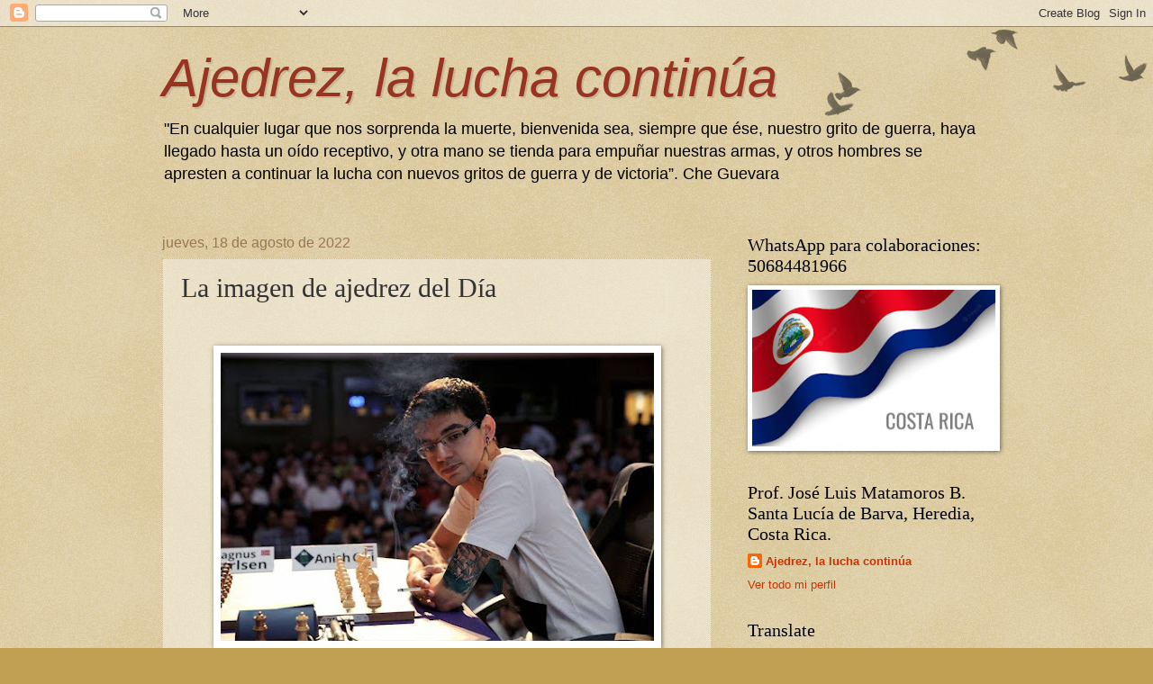

--- FILE ---
content_type: text/html; charset=UTF-8
request_url: https://ajedrezlaluchacontinua.blogspot.com/2022/08/la-imagen-de-ajedrez-del-dia_18.html
body_size: 21546
content:
<!DOCTYPE html>
<html class='v2' dir='ltr' lang='es' xmlns='http://www.w3.org/1999/xhtml' xmlns:b='http://www.google.com/2005/gml/b' xmlns:data='http://www.google.com/2005/gml/data' xmlns:expr='http://www.google.com/2005/gml/expr'>
<head>
<link href='https://www.blogger.com/static/v1/widgets/335934321-css_bundle_v2.css' rel='stylesheet' type='text/css'/>
<meta content='width=1100' name='viewport'/>
<meta content='text/html; charset=UTF-8' http-equiv='Content-Type'/>
<meta content='blogger' name='generator'/>
<link href='https://ajedrezlaluchacontinua.blogspot.com/favicon.ico' rel='icon' type='image/x-icon'/>
<link href='http://ajedrezlaluchacontinua.blogspot.com/2022/08/la-imagen-de-ajedrez-del-dia_18.html' rel='canonical'/>
<link rel="alternate" type="application/atom+xml" title="Ajedrez, la lucha continúa - Atom" href="https://ajedrezlaluchacontinua.blogspot.com/feeds/posts/default" />
<link rel="alternate" type="application/rss+xml" title="Ajedrez, la lucha continúa - RSS" href="https://ajedrezlaluchacontinua.blogspot.com/feeds/posts/default?alt=rss" />
<link rel="service.post" type="application/atom+xml" title="Ajedrez, la lucha continúa - Atom" href="https://www.blogger.com/feeds/5703013097970527841/posts/default" />

<link rel="alternate" type="application/atom+xml" title="Ajedrez, la lucha continúa - Atom" href="https://ajedrezlaluchacontinua.blogspot.com/feeds/2786908282894325740/comments/default" />
<!--Can't find substitution for tag [blog.ieCssRetrofitLinks]-->
<link href='https://blogger.googleusercontent.com/img/b/R29vZ2xl/AVvXsEh8H74Guwi7lgZNoKKhXk5_CeO7zcHZxsJDG6kmrtI5-Y40knnylAjonjN5t2_Vj6i-OgDomvaFCuRLs1T8tqvg58fQTX5x-mDSdEgBMVMQsgZ8uxMNZlSo_eTTVcL7W1vkw2S6EIGF2OdHdt0a4SkazIaEm37PpjSgaXP3zTGHzYVXN9v50vb9ei36/w481-h320/10.jpg' rel='image_src'/>
<meta content='http://ajedrezlaluchacontinua.blogspot.com/2022/08/la-imagen-de-ajedrez-del-dia_18.html' property='og:url'/>
<meta content='La imagen de ajedrez del Día' property='og:title'/>
<meta content=' ' property='og:description'/>
<meta content='https://blogger.googleusercontent.com/img/b/R29vZ2xl/AVvXsEh8H74Guwi7lgZNoKKhXk5_CeO7zcHZxsJDG6kmrtI5-Y40knnylAjonjN5t2_Vj6i-OgDomvaFCuRLs1T8tqvg58fQTX5x-mDSdEgBMVMQsgZ8uxMNZlSo_eTTVcL7W1vkw2S6EIGF2OdHdt0a4SkazIaEm37PpjSgaXP3zTGHzYVXN9v50vb9ei36/w1200-h630-p-k-no-nu/10.jpg' property='og:image'/>
<title>Ajedrez, la lucha continúa: La imagen de ajedrez del Día</title>
<style id='page-skin-1' type='text/css'><!--
/*
-----------------------------------------------
Blogger Template Style
Name:     Watermark
Designer: Blogger
URL:      www.blogger.com
----------------------------------------------- */
/* Variable definitions
====================
<Variable name="keycolor" description="Main Color" type="color" default="#c0a154"/>
<Group description="Page Text" selector="body">
<Variable name="body.font" description="Font" type="font"
default="normal normal 14px Arial, Tahoma, Helvetica, FreeSans, sans-serif"/>
<Variable name="body.text.color" description="Text Color" type="color" default="#333333"/>
</Group>
<Group description="Backgrounds" selector=".main-inner">
<Variable name="body.background.color" description="Outer Background" type="color" default="#c0a154"/>
<Variable name="footer.background.color" description="Footer Background" type="color" default="transparent"/>
</Group>
<Group description="Links" selector=".main-inner">
<Variable name="link.color" description="Link Color" type="color" default="#cc3300"/>
<Variable name="link.visited.color" description="Visited Color" type="color" default="#993322"/>
<Variable name="link.hover.color" description="Hover Color" type="color" default="#ff3300"/>
</Group>
<Group description="Blog Title" selector=".header h1">
<Variable name="header.font" description="Title Font" type="font"
default="normal normal 60px Georgia, Utopia, 'Palatino Linotype', Palatino, serif"/>
<Variable name="header.text.color" description="Title Color" type="color" default="#ffffff" />
</Group>
<Group description="Blog Description" selector=".header .description">
<Variable name="description.text.color" description="Description Color" type="color"
default="#997755" />
</Group>
<Group description="Tabs Text" selector=".tabs-inner .widget li a">
<Variable name="tabs.font" description="Font" type="font"
default="normal normal 20px Georgia, Utopia, 'Palatino Linotype', Palatino, serif"/>
<Variable name="tabs.text.color" description="Text Color" type="color" default="#cc3300"/>
<Variable name="tabs.selected.text.color" description="Selected Color" type="color" default="#000000"/>
</Group>
<Group description="Tabs Background" selector=".tabs-outer .PageList">
<Variable name="tabs.background.color" description="Background Color" type="color" default="transparent"/>
<Variable name="tabs.separator.color" description="Separator Color" type="color" default="#c0a154"/>
</Group>
<Group description="Date Header" selector="h2.date-header">
<Variable name="date.font" description="Font" type="font"
default="normal normal 16px Arial, Tahoma, Helvetica, FreeSans, sans-serif"/>
<Variable name="date.text.color" description="Text Color" type="color" default="#997755"/>
</Group>
<Group description="Post" selector="h3.post-title, .comments h4">
<Variable name="post.title.font" description="Title Font" type="font"
default="normal normal 30px Georgia, Utopia, 'Palatino Linotype', Palatino, serif"/>
<Variable name="post.background.color" description="Background Color" type="color" default="transparent"/>
<Variable name="post.border.color" description="Border Color" type="color" default="#ccbb99" />
</Group>
<Group description="Post Footer" selector=".post-footer">
<Variable name="post.footer.text.color" description="Text Color" type="color" default="#997755"/>
</Group>
<Group description="Gadgets" selector="h2">
<Variable name="widget.title.font" description="Title Font" type="font"
default="normal normal 20px Georgia, Utopia, 'Palatino Linotype', Palatino, serif"/>
<Variable name="widget.title.text.color" description="Title Color" type="color" default="#000000"/>
<Variable name="widget.alternate.text.color" description="Alternate Color" type="color" default="#777777"/>
</Group>
<Group description="Footer" selector=".footer-inner">
<Variable name="footer.text.color" description="Text Color" type="color" default="#333333"/>
<Variable name="footer.widget.title.text.color" description="Gadget Title Color" type="color" default="#000000"/>
</Group>
<Group description="Footer Links" selector=".footer-inner">
<Variable name="footer.link.color" description="Link Color" type="color" default="#cc3300"/>
<Variable name="footer.link.visited.color" description="Visited Color" type="color" default="#993322"/>
<Variable name="footer.link.hover.color" description="Hover Color" type="color" default="#ff3300"/>
</Group>
<Variable name="body.background" description="Body Background" type="background"
color="#c0a154" default="$(color) url(https://resources.blogblog.com/blogblog/data/1kt/watermark/body_background_birds.png) repeat scroll top left"/>
<Variable name="body.background.overlay" description="Overlay Background" type="background" color="#c0a154"
default="transparent url(https://resources.blogblog.com/blogblog/data/1kt/watermark/body_overlay_birds.png) no-repeat scroll top right"/>
<Variable name="body.background.overlay.height" description="Overlay Background Height" type="length" default="121px" min="0" max="1000px"/>
<Variable name="tabs.background.inner" description="Tabs Background Inner" type="url" default="none"/>
<Variable name="tabs.background.outer" description="Tabs Background Outer" type="url" default="none"/>
<Variable name="tabs.border.size" description="Tabs Border Size" type="length" default="0" min="0" max="10px"/>
<Variable name="tabs.shadow.spread" description="Tabs Shadow Spread" type="length" default="0" min="0" max="100px"/>
<Variable name="main.padding.top" description="Main Padding Top" type="length" default="30px" min="0" max="100px"/>
<Variable name="main.cap.height" description="Main Cap Height" type="length" default="0" min="0" max="100px"/>
<Variable name="main.cap.image" description="Main Cap Image" type="url" default="none"/>
<Variable name="main.cap.overlay" description="Main Cap Overlay" type="url" default="none"/>
<Variable name="main.background" description="Main Background" type="background"
default="transparent none no-repeat scroll top left"/>
<Variable name="post.background.url" description="Post Background URL" type="url"
default="url(https://resources.blogblog.com/blogblog/data/1kt/watermark/post_background_birds.png)"/>
<Variable name="post.border.size" description="Post Border Size" type="length" default="1px" min="0" max="10px"/>
<Variable name="post.border.style" description="Post Border Style" type="string" default="dotted"/>
<Variable name="post.shadow.spread" description="Post Shadow Spread" type="length" default="0" min="0" max="100px"/>
<Variable name="footer.background" description="Footer Background" type="background"
color="#330000" default="$(color) url(https://resources.blogblog.com/blogblog/data/1kt/watermark/body_background_navigator.png) repeat scroll top left"/>
<Variable name="mobile.background.overlay" description="Mobile Background Overlay" type="string"
default="transparent none repeat scroll top left"/>
<Variable name="startSide" description="Side where text starts in blog language" type="automatic" default="left"/>
<Variable name="endSide" description="Side where text ends in blog language" type="automatic" default="right"/>
*/
/* Use this with templates/1ktemplate-*.html */
/* Content
----------------------------------------------- */
body {
font: normal normal 14px Arial, Tahoma, Helvetica, FreeSans, sans-serif;
color: #333333;
background: #c0a154 url(https://resources.blogblog.com/blogblog/data/1kt/watermark/body_background_birds.png) repeat scroll top left;
}
html body .content-outer {
min-width: 0;
max-width: 100%;
width: 100%;
}
.content-outer {
font-size: 92%;
}
a:link {
text-decoration:none;
color: #cc3300;
}
a:visited {
text-decoration:none;
color: #993322;
}
a:hover {
text-decoration:underline;
color: #ff3300;
}
.body-fauxcolumns .cap-top {
margin-top: 30px;
background: transparent url(https://resources.blogblog.com/blogblog/data/1kt/watermark/body_overlay_birds.png) no-repeat scroll top right;
height: 121px;
}
.content-inner {
padding: 0;
}
/* Header
----------------------------------------------- */
.header-inner .Header .titlewrapper,
.header-inner .Header .descriptionwrapper {
padding-left: 20px;
padding-right: 20px;
}
.Header h1 {
font: italic normal 60px Impact, sans-serif;
color: #993322;
text-shadow: 2px 2px rgba(0, 0, 0, .1);
}
.Header h1 a {
color: #993322;
}
.Header .description {
font-size: 140%;
color: #000000;
}
/* Tabs
----------------------------------------------- */
.tabs-inner .section {
margin: 0 20px;
}
.tabs-inner .PageList, .tabs-inner .LinkList, .tabs-inner .Labels {
margin-left: -11px;
margin-right: -11px;
background-color: transparent;
border-top: 0 solid #ffffff;
border-bottom: 0 solid #ffffff;
-moz-box-shadow: 0 0 0 rgba(0, 0, 0, .3);
-webkit-box-shadow: 0 0 0 rgba(0, 0, 0, .3);
-goog-ms-box-shadow: 0 0 0 rgba(0, 0, 0, .3);
box-shadow: 0 0 0 rgba(0, 0, 0, .3);
}
.tabs-inner .PageList .widget-content,
.tabs-inner .LinkList .widget-content,
.tabs-inner .Labels .widget-content {
margin: -3px -11px;
background: transparent none  no-repeat scroll right;
}
.tabs-inner .widget ul {
padding: 2px 25px;
max-height: 34px;
background: transparent none no-repeat scroll left;
}
.tabs-inner .widget li {
border: none;
}
.tabs-inner .widget li a {
display: inline-block;
padding: .25em 1em;
font: normal normal 20px Georgia, Utopia, 'Palatino Linotype', Palatino, serif;
color: #cc3300;
border-right: 1px solid #c0a154;
}
.tabs-inner .widget li:first-child a {
border-left: 1px solid #c0a154;
}
.tabs-inner .widget li.selected a, .tabs-inner .widget li a:hover {
color: #000000;
}
/* Headings
----------------------------------------------- */
h2 {
font: normal normal 20px Georgia, Utopia, 'Palatino Linotype', Palatino, serif;
color: #000000;
margin: 0 0 .5em;
}
h2.date-header {
font: normal normal 16px Arial, Tahoma, Helvetica, FreeSans, sans-serif;
color: #997755;
}
/* Main
----------------------------------------------- */
.main-inner .column-center-inner,
.main-inner .column-left-inner,
.main-inner .column-right-inner {
padding: 0 5px;
}
.main-outer {
margin-top: 0;
background: transparent none no-repeat scroll top left;
}
.main-inner {
padding-top: 30px;
}
.main-cap-top {
position: relative;
}
.main-cap-top .cap-right {
position: absolute;
height: 0;
width: 100%;
bottom: 0;
background: transparent none repeat-x scroll bottom center;
}
.main-cap-top .cap-left {
position: absolute;
height: 245px;
width: 280px;
right: 0;
bottom: 0;
background: transparent none no-repeat scroll bottom left;
}
/* Posts
----------------------------------------------- */
.post-outer {
padding: 15px 20px;
margin: 0 0 25px;
background: transparent url(https://resources.blogblog.com/blogblog/data/1kt/watermark/post_background_birds.png) repeat scroll top left;
_background-image: none;
border: dotted 1px #ccbb99;
-moz-box-shadow: 0 0 0 rgba(0, 0, 0, .1);
-webkit-box-shadow: 0 0 0 rgba(0, 0, 0, .1);
-goog-ms-box-shadow: 0 0 0 rgba(0, 0, 0, .1);
box-shadow: 0 0 0 rgba(0, 0, 0, .1);
}
h3.post-title {
font: normal normal 30px Georgia, Utopia, 'Palatino Linotype', Palatino, serif;
margin: 0;
}
.comments h4 {
font: normal normal 30px Georgia, Utopia, 'Palatino Linotype', Palatino, serif;
margin: 1em 0 0;
}
.post-body {
font-size: 105%;
line-height: 1.5;
position: relative;
}
.post-header {
margin: 0 0 1em;
color: #997755;
}
.post-footer {
margin: 10px 0 0;
padding: 10px 0 0;
color: #997755;
border-top: dashed 1px #777777;
}
#blog-pager {
font-size: 140%
}
#comments .comment-author {
padding-top: 1.5em;
border-top: dashed 1px #777777;
background-position: 0 1.5em;
}
#comments .comment-author:first-child {
padding-top: 0;
border-top: none;
}
.avatar-image-container {
margin: .2em 0 0;
}
/* Comments
----------------------------------------------- */
.comments .comments-content .icon.blog-author {
background-repeat: no-repeat;
background-image: url([data-uri]);
}
.comments .comments-content .loadmore a {
border-top: 1px solid #777777;
border-bottom: 1px solid #777777;
}
.comments .continue {
border-top: 2px solid #777777;
}
/* Widgets
----------------------------------------------- */
.widget ul, .widget #ArchiveList ul.flat {
padding: 0;
list-style: none;
}
.widget ul li, .widget #ArchiveList ul.flat li {
padding: .35em 0;
text-indent: 0;
border-top: dashed 1px #777777;
}
.widget ul li:first-child, .widget #ArchiveList ul.flat li:first-child {
border-top: none;
}
.widget .post-body ul {
list-style: disc;
}
.widget .post-body ul li {
border: none;
}
.widget .zippy {
color: #777777;
}
.post-body img, .post-body .tr-caption-container, .Profile img, .Image img,
.BlogList .item-thumbnail img {
padding: 5px;
background: #fff;
-moz-box-shadow: 1px 1px 5px rgba(0, 0, 0, .5);
-webkit-box-shadow: 1px 1px 5px rgba(0, 0, 0, .5);
-goog-ms-box-shadow: 1px 1px 5px rgba(0, 0, 0, .5);
box-shadow: 1px 1px 5px rgba(0, 0, 0, .5);
}
.post-body img, .post-body .tr-caption-container {
padding: 8px;
}
.post-body .tr-caption-container {
color: #333333;
}
.post-body .tr-caption-container img {
padding: 0;
background: transparent;
border: none;
-moz-box-shadow: 0 0 0 rgba(0, 0, 0, .1);
-webkit-box-shadow: 0 0 0 rgba(0, 0, 0, .1);
-goog-ms-box-shadow: 0 0 0 rgba(0, 0, 0, .1);
box-shadow: 0 0 0 rgba(0, 0, 0, .1);
}
/* Footer
----------------------------------------------- */
.footer-outer {
color:#ccbb99;
background: #330000 url(https://resources.blogblog.com/blogblog/data/1kt/watermark/body_background_navigator.png) repeat scroll top left;
}
.footer-outer a {
color: #ff7755;
}
.footer-outer a:visited {
color: #dd5533;
}
.footer-outer a:hover {
color: #ff9977;
}
.footer-outer .widget h2 {
color: #eeddbb;
}
/* Mobile
----------------------------------------------- */
body.mobile  {
background-size: 100% auto;
}
.mobile .body-fauxcolumn-outer {
background: transparent none repeat scroll top left;
}
html .mobile .mobile-date-outer {
border-bottom: none;
background: transparent url(https://resources.blogblog.com/blogblog/data/1kt/watermark/post_background_birds.png) repeat scroll top left;
_background-image: none;
margin-bottom: 10px;
}
.mobile .main-inner .date-outer {
padding: 0;
}
.mobile .main-inner .date-header {
margin: 10px;
}
.mobile .main-cap-top {
z-index: -1;
}
.mobile .content-outer {
font-size: 100%;
}
.mobile .post-outer {
padding: 10px;
}
.mobile .main-cap-top .cap-left {
background: transparent none no-repeat scroll bottom left;
}
.mobile .body-fauxcolumns .cap-top {
margin: 0;
}
.mobile-link-button {
background: transparent url(https://resources.blogblog.com/blogblog/data/1kt/watermark/post_background_birds.png) repeat scroll top left;
}
.mobile-link-button a:link, .mobile-link-button a:visited {
color: #cc3300;
}
.mobile-index-date .date-header {
color: #997755;
}
.mobile-index-contents {
color: #333333;
}
.mobile .tabs-inner .section {
margin: 0;
}
.mobile .tabs-inner .PageList {
margin-left: 0;
margin-right: 0;
}
.mobile .tabs-inner .PageList .widget-content {
margin: 0;
color: #000000;
background: transparent url(https://resources.blogblog.com/blogblog/data/1kt/watermark/post_background_birds.png) repeat scroll top left;
}
.mobile .tabs-inner .PageList .widget-content .pagelist-arrow {
border-left: 1px solid #c0a154;
}

--></style>
<style id='template-skin-1' type='text/css'><!--
body {
min-width: 960px;
}
.content-outer, .content-fauxcolumn-outer, .region-inner {
min-width: 960px;
max-width: 960px;
_width: 960px;
}
.main-inner .columns {
padding-left: 0;
padding-right: 310px;
}
.main-inner .fauxcolumn-center-outer {
left: 0;
right: 310px;
/* IE6 does not respect left and right together */
_width: expression(this.parentNode.offsetWidth -
parseInt("0") -
parseInt("310px") + 'px');
}
.main-inner .fauxcolumn-left-outer {
width: 0;
}
.main-inner .fauxcolumn-right-outer {
width: 310px;
}
.main-inner .column-left-outer {
width: 0;
right: 100%;
margin-left: -0;
}
.main-inner .column-right-outer {
width: 310px;
margin-right: -310px;
}
#layout {
min-width: 0;
}
#layout .content-outer {
min-width: 0;
width: 800px;
}
#layout .region-inner {
min-width: 0;
width: auto;
}
body#layout div.add_widget {
padding: 8px;
}
body#layout div.add_widget a {
margin-left: 32px;
}
--></style>
<link href='https://www.blogger.com/dyn-css/authorization.css?targetBlogID=5703013097970527841&amp;zx=4938417f-8a79-42c5-a40a-691f360025c5' media='none' onload='if(media!=&#39;all&#39;)media=&#39;all&#39;' rel='stylesheet'/><noscript><link href='https://www.blogger.com/dyn-css/authorization.css?targetBlogID=5703013097970527841&amp;zx=4938417f-8a79-42c5-a40a-691f360025c5' rel='stylesheet'/></noscript>
<meta name='google-adsense-platform-account' content='ca-host-pub-1556223355139109'/>
<meta name='google-adsense-platform-domain' content='blogspot.com'/>

<link rel="stylesheet" href="https://fonts.googleapis.com/css2?display=swap&family=Merriweather"></head>
<body class='loading'>
<div class='navbar section' id='navbar' name='Barra de navegación'><div class='widget Navbar' data-version='1' id='Navbar1'><script type="text/javascript">
    function setAttributeOnload(object, attribute, val) {
      if(window.addEventListener) {
        window.addEventListener('load',
          function(){ object[attribute] = val; }, false);
      } else {
        window.attachEvent('onload', function(){ object[attribute] = val; });
      }
    }
  </script>
<div id="navbar-iframe-container"></div>
<script type="text/javascript" src="https://apis.google.com/js/platform.js"></script>
<script type="text/javascript">
      gapi.load("gapi.iframes:gapi.iframes.style.bubble", function() {
        if (gapi.iframes && gapi.iframes.getContext) {
          gapi.iframes.getContext().openChild({
              url: 'https://www.blogger.com/navbar/5703013097970527841?po\x3d2786908282894325740\x26origin\x3dhttps://ajedrezlaluchacontinua.blogspot.com',
              where: document.getElementById("navbar-iframe-container"),
              id: "navbar-iframe"
          });
        }
      });
    </script><script type="text/javascript">
(function() {
var script = document.createElement('script');
script.type = 'text/javascript';
script.src = '//pagead2.googlesyndication.com/pagead/js/google_top_exp.js';
var head = document.getElementsByTagName('head')[0];
if (head) {
head.appendChild(script);
}})();
</script>
</div></div>
<div class='body-fauxcolumns'>
<div class='fauxcolumn-outer body-fauxcolumn-outer'>
<div class='cap-top'>
<div class='cap-left'></div>
<div class='cap-right'></div>
</div>
<div class='fauxborder-left'>
<div class='fauxborder-right'></div>
<div class='fauxcolumn-inner'>
</div>
</div>
<div class='cap-bottom'>
<div class='cap-left'></div>
<div class='cap-right'></div>
</div>
</div>
</div>
<div class='content'>
<div class='content-fauxcolumns'>
<div class='fauxcolumn-outer content-fauxcolumn-outer'>
<div class='cap-top'>
<div class='cap-left'></div>
<div class='cap-right'></div>
</div>
<div class='fauxborder-left'>
<div class='fauxborder-right'></div>
<div class='fauxcolumn-inner'>
</div>
</div>
<div class='cap-bottom'>
<div class='cap-left'></div>
<div class='cap-right'></div>
</div>
</div>
</div>
<div class='content-outer'>
<div class='content-cap-top cap-top'>
<div class='cap-left'></div>
<div class='cap-right'></div>
</div>
<div class='fauxborder-left content-fauxborder-left'>
<div class='fauxborder-right content-fauxborder-right'></div>
<div class='content-inner'>
<header>
<div class='header-outer'>
<div class='header-cap-top cap-top'>
<div class='cap-left'></div>
<div class='cap-right'></div>
</div>
<div class='fauxborder-left header-fauxborder-left'>
<div class='fauxborder-right header-fauxborder-right'></div>
<div class='region-inner header-inner'>
<div class='header section' id='header' name='Cabecera'><div class='widget Header' data-version='1' id='Header1'>
<div id='header-inner'>
<div class='titlewrapper'>
<h1 class='title'>
<a href='https://ajedrezlaluchacontinua.blogspot.com/'>
Ajedrez, la lucha continúa
</a>
</h1>
</div>
<div class='descriptionwrapper'>
<p class='description'><span>"En cualquier lugar que nos sorprenda la muerte, bienvenida sea, siempre que ése, nuestro grito de guerra, haya llegado hasta un oído receptivo, y otra mano se tienda para empuñar nuestras armas, y otros hombres se apresten a continuar la lucha con nuevos gritos de guerra y de victoria&#8221;. Che Guevara</span></p>
</div>
</div>
</div></div>
</div>
</div>
<div class='header-cap-bottom cap-bottom'>
<div class='cap-left'></div>
<div class='cap-right'></div>
</div>
</div>
</header>
<div class='tabs-outer'>
<div class='tabs-cap-top cap-top'>
<div class='cap-left'></div>
<div class='cap-right'></div>
</div>
<div class='fauxborder-left tabs-fauxborder-left'>
<div class='fauxborder-right tabs-fauxborder-right'></div>
<div class='region-inner tabs-inner'>
<div class='tabs no-items section' id='crosscol' name='Multicolumnas'></div>
<div class='tabs no-items section' id='crosscol-overflow' name='Cross-Column 2'></div>
</div>
</div>
<div class='tabs-cap-bottom cap-bottom'>
<div class='cap-left'></div>
<div class='cap-right'></div>
</div>
</div>
<div class='main-outer'>
<div class='main-cap-top cap-top'>
<div class='cap-left'></div>
<div class='cap-right'></div>
</div>
<div class='fauxborder-left main-fauxborder-left'>
<div class='fauxborder-right main-fauxborder-right'></div>
<div class='region-inner main-inner'>
<div class='columns fauxcolumns'>
<div class='fauxcolumn-outer fauxcolumn-center-outer'>
<div class='cap-top'>
<div class='cap-left'></div>
<div class='cap-right'></div>
</div>
<div class='fauxborder-left'>
<div class='fauxborder-right'></div>
<div class='fauxcolumn-inner'>
</div>
</div>
<div class='cap-bottom'>
<div class='cap-left'></div>
<div class='cap-right'></div>
</div>
</div>
<div class='fauxcolumn-outer fauxcolumn-left-outer'>
<div class='cap-top'>
<div class='cap-left'></div>
<div class='cap-right'></div>
</div>
<div class='fauxborder-left'>
<div class='fauxborder-right'></div>
<div class='fauxcolumn-inner'>
</div>
</div>
<div class='cap-bottom'>
<div class='cap-left'></div>
<div class='cap-right'></div>
</div>
</div>
<div class='fauxcolumn-outer fauxcolumn-right-outer'>
<div class='cap-top'>
<div class='cap-left'></div>
<div class='cap-right'></div>
</div>
<div class='fauxborder-left'>
<div class='fauxborder-right'></div>
<div class='fauxcolumn-inner'>
</div>
</div>
<div class='cap-bottom'>
<div class='cap-left'></div>
<div class='cap-right'></div>
</div>
</div>
<!-- corrects IE6 width calculation -->
<div class='columns-inner'>
<div class='column-center-outer'>
<div class='column-center-inner'>
<div class='main section' id='main' name='Principal'><div class='widget Blog' data-version='1' id='Blog1'>
<div class='blog-posts hfeed'>

          <div class="date-outer">
        
<h2 class='date-header'><span>jueves, 18 de agosto de 2022</span></h2>

          <div class="date-posts">
        
<div class='post-outer'>
<div class='post hentry uncustomized-post-template' itemprop='blogPost' itemscope='itemscope' itemtype='http://schema.org/BlogPosting'>
<meta content='https://blogger.googleusercontent.com/img/b/R29vZ2xl/AVvXsEh8H74Guwi7lgZNoKKhXk5_CeO7zcHZxsJDG6kmrtI5-Y40knnylAjonjN5t2_Vj6i-OgDomvaFCuRLs1T8tqvg58fQTX5x-mDSdEgBMVMQsgZ8uxMNZlSo_eTTVcL7W1vkw2S6EIGF2OdHdt0a4SkazIaEm37PpjSgaXP3zTGHzYVXN9v50vb9ei36/w481-h320/10.jpg' itemprop='image_url'/>
<meta content='5703013097970527841' itemprop='blogId'/>
<meta content='2786908282894325740' itemprop='postId'/>
<a name='2786908282894325740'></a>
<h3 class='post-title entry-title' itemprop='name'>
La imagen de ajedrez del Día
</h3>
<div class='post-header'>
<div class='post-header-line-1'></div>
</div>
<div class='post-body entry-content' id='post-body-2786908282894325740' itemprop='description articleBody'>
<p>&nbsp;</p><div class="separator" style="clear: both; text-align: center;"><a href="https://blogger.googleusercontent.com/img/b/R29vZ2xl/AVvXsEh8H74Guwi7lgZNoKKhXk5_CeO7zcHZxsJDG6kmrtI5-Y40knnylAjonjN5t2_Vj6i-OgDomvaFCuRLs1T8tqvg58fQTX5x-mDSdEgBMVMQsgZ8uxMNZlSo_eTTVcL7W1vkw2S6EIGF2OdHdt0a4SkazIaEm37PpjSgaXP3zTGHzYVXN9v50vb9ei36/s810/10.jpg" imageanchor="1" style="margin-left: 1em; margin-right: 1em;"><img border="0" data-original-height="540" data-original-width="810" height="320" src="https://blogger.googleusercontent.com/img/b/R29vZ2xl/AVvXsEh8H74Guwi7lgZNoKKhXk5_CeO7zcHZxsJDG6kmrtI5-Y40knnylAjonjN5t2_Vj6i-OgDomvaFCuRLs1T8tqvg58fQTX5x-mDSdEgBMVMQsgZ8uxMNZlSo_eTTVcL7W1vkw2S6EIGF2OdHdt0a4SkazIaEm37PpjSgaXP3zTGHzYVXN9v50vb9ei36/w481-h320/10.jpg" width="481" /></a></div><br /><p></p>
<div style='clear: both;'></div>
</div>
<div class='post-footer'>
<div class='post-footer-line post-footer-line-1'>
<span class='post-author vcard'>
Publicado por
<span class='fn' itemprop='author' itemscope='itemscope' itemtype='http://schema.org/Person'>
<meta content='https://www.blogger.com/profile/08701032177491239082' itemprop='url'/>
<a class='g-profile' href='https://www.blogger.com/profile/08701032177491239082' rel='author' title='author profile'>
<span itemprop='name'>Ajedrez, la lucha continúa</span>
</a>
</span>
</span>
<span class='post-timestamp'>
en
<meta content='http://ajedrezlaluchacontinua.blogspot.com/2022/08/la-imagen-de-ajedrez-del-dia_18.html' itemprop='url'/>
<a class='timestamp-link' href='https://ajedrezlaluchacontinua.blogspot.com/2022/08/la-imagen-de-ajedrez-del-dia_18.html' rel='bookmark' title='permanent link'><abbr class='published' itemprop='datePublished' title='2022-08-18T06:21:00-07:00'>6:21</abbr></a>
</span>
<span class='post-comment-link'>
</span>
<span class='post-icons'>
<span class='item-control blog-admin pid-1774964287'>
<a href='https://www.blogger.com/post-edit.g?blogID=5703013097970527841&postID=2786908282894325740&from=pencil' title='Editar entrada'>
<img alt='' class='icon-action' height='18' src='https://resources.blogblog.com/img/icon18_edit_allbkg.gif' width='18'/>
</a>
</span>
</span>
<div class='post-share-buttons goog-inline-block'>
<a class='goog-inline-block share-button sb-email' href='https://www.blogger.com/share-post.g?blogID=5703013097970527841&postID=2786908282894325740&target=email' target='_blank' title='Enviar por correo electrónico'><span class='share-button-link-text'>Enviar por correo electrónico</span></a><a class='goog-inline-block share-button sb-blog' href='https://www.blogger.com/share-post.g?blogID=5703013097970527841&postID=2786908282894325740&target=blog' onclick='window.open(this.href, "_blank", "height=270,width=475"); return false;' target='_blank' title='Escribe un blog'><span class='share-button-link-text'>Escribe un blog</span></a><a class='goog-inline-block share-button sb-twitter' href='https://www.blogger.com/share-post.g?blogID=5703013097970527841&postID=2786908282894325740&target=twitter' target='_blank' title='Compartir en X'><span class='share-button-link-text'>Compartir en X</span></a><a class='goog-inline-block share-button sb-facebook' href='https://www.blogger.com/share-post.g?blogID=5703013097970527841&postID=2786908282894325740&target=facebook' onclick='window.open(this.href, "_blank", "height=430,width=640"); return false;' target='_blank' title='Compartir con Facebook'><span class='share-button-link-text'>Compartir con Facebook</span></a><a class='goog-inline-block share-button sb-pinterest' href='https://www.blogger.com/share-post.g?blogID=5703013097970527841&postID=2786908282894325740&target=pinterest' target='_blank' title='Compartir en Pinterest'><span class='share-button-link-text'>Compartir en Pinterest</span></a>
</div>
</div>
<div class='post-footer-line post-footer-line-2'>
<span class='post-labels'>
</span>
</div>
<div class='post-footer-line post-footer-line-3'>
<span class='post-location'>
</span>
</div>
</div>
</div>
<div class='comments' id='comments'>
<a name='comments'></a>
<h4>No hay comentarios:</h4>
<div id='Blog1_comments-block-wrapper'>
<dl class='avatar-comment-indent' id='comments-block'>
</dl>
</div>
<p class='comment-footer'>
<a href='https://www.blogger.com/comment/fullpage/post/5703013097970527841/2786908282894325740' onclick='javascript:window.open(this.href, "bloggerPopup", "toolbar=0,location=0,statusbar=1,menubar=0,scrollbars=yes,width=640,height=500"); return false;'>Publicar un comentario</a>
</p>
</div>
</div>

        </div></div>
      
</div>
<div class='blog-pager' id='blog-pager'>
<span id='blog-pager-newer-link'>
<a class='blog-pager-newer-link' href='https://ajedrezlaluchacontinua.blogspot.com/2022/08/bases-cbv-n422-pachmanludek-modern.html' id='Blog1_blog-pager-newer-link' title='Entrada más reciente'>Entrada más reciente</a>
</span>
<span id='blog-pager-older-link'>
<a class='blog-pager-older-link' href='https://ajedrezlaluchacontinua.blogspot.com/2022/08/el-ajedrez-americano-tomo-n2-articulos.html' id='Blog1_blog-pager-older-link' title='Entrada antigua'>Entrada antigua</a>
</span>
<a class='home-link' href='https://ajedrezlaluchacontinua.blogspot.com/'>Inicio</a>
</div>
<div class='clear'></div>
<div class='post-feeds'>
<div class='feed-links'>
Suscribirse a:
<a class='feed-link' href='https://ajedrezlaluchacontinua.blogspot.com/feeds/2786908282894325740/comments/default' target='_blank' type='application/atom+xml'>Enviar comentarios (Atom)</a>
</div>
</div>
</div></div>
</div>
</div>
<div class='column-left-outer'>
<div class='column-left-inner'>
<aside>
</aside>
</div>
</div>
<div class='column-right-outer'>
<div class='column-right-inner'>
<aside>
<div class='sidebar section' id='sidebar-right-1'><div class='widget Image' data-version='1' id='Image1'>
<h2>WhatsApp para colaboraciones: 50684481966</h2>
<div class='widget-content'>
<img alt='WhatsApp para colaboraciones: 50684481966' height='195' id='Image1_img' src='https://blogger.googleusercontent.com/img/a/AVvXsEhZwtEFcf6PemO0r3taP6TLRmwalT2CGVbq6WJMMPIUCQWOY6_MuRSwSWpRAh2GsNZ3VpL_qD_K1tUARAnNgQesdwJ-_Fwtv6qYpydH39WRXKRKMWqUcbkjXmN46T9umemmnzemtXd4ws1qTZixvJBrkZwq5Kbvud_mL49M2KOTQwFhwO79V-DDUxxS=s302' width='302'/>
<br/>
</div>
<div class='clear'></div>
</div><div class='widget Profile' data-version='1' id='Profile1'>
<h2>Prof. José Luis Matamoros B. Santa Lucía de Barva, Heredia, Costa Rica.</h2>
<div class='widget-content'>
<dl class='profile-datablock'>
<dt class='profile-data'>
<a class='profile-name-link g-profile' href='https://www.blogger.com/profile/08701032177491239082' rel='author' style='background-image: url(//www.blogger.com/img/logo-16.png);'>
Ajedrez, la lucha continúa
</a>
</dt>
<dd class='profile-data'>
</dd>
</dl>
<a class='profile-link' href='https://www.blogger.com/profile/08701032177491239082' rel='author'>Ver todo mi perfil</a>
<div class='clear'></div>
</div>
</div><div class='widget Translate' data-version='1' id='Translate2'>
<h2 class='title'>Translate</h2>
<div id='google_translate_element'></div>
<script>
    function googleTranslateElementInit() {
      new google.translate.TranslateElement({
        pageLanguage: 'es',
        autoDisplay: 'true',
        layout: google.translate.TranslateElement.InlineLayout.VERTICAL
      }, 'google_translate_element');
    }
  </script>
<script src='//translate.google.com/translate_a/element.js?cb=googleTranslateElementInit'></script>
<div class='clear'></div>
</div><div class='widget Text' data-version='1' id='Text1'>
<h2 class='title'>Correos para colaboraciones:</h2>
<div class='widget-content'>
<a href="mailto:jose_luis_matamoros@hotmail.com">jose_luis_matamoros@hotmail.com</a><br/><br/><br/>
</div>
<div class='clear'></div>
</div><div class='widget Stats' data-version='1' id='Stats1'>
<h2>Vistas de página en total</h2>
<div class='widget-content'>
<div id='Stats1_content' style='display: none;'>
<script src='https://www.gstatic.com/charts/loader.js' type='text/javascript'></script>
<span id='Stats1_sparklinespan' style='display:inline-block; width:75px; height:30px'></span>
<span class='counter-wrapper graph-counter-wrapper' id='Stats1_totalCount'>
</span>
<div class='clear'></div>
</div>
</div>
</div><div class='widget BlogSearch' data-version='1' id='BlogSearch1'>
<h2 class='title'>Buscar este blog</h2>
<div class='widget-content'>
<div id='BlogSearch1_form'>
<form action='https://ajedrezlaluchacontinua.blogspot.com/search' class='gsc-search-box' target='_top'>
<table cellpadding='0' cellspacing='0' class='gsc-search-box'>
<tbody>
<tr>
<td class='gsc-input'>
<input autocomplete='off' class='gsc-input' name='q' size='10' title='search' type='text' value=''/>
</td>
<td class='gsc-search-button'>
<input class='gsc-search-button' title='search' type='submit' value='Buscar'/>
</td>
</tr>
</tbody>
</table>
</form>
</div>
</div>
<div class='clear'></div>
</div><div class='widget HTML' data-version='1' id='HTML2'>
<h2 class='title'>XVII años de difundir el ajedrez - 2008-2025</h2>
<div class='widget-content'>
<!--************CODE GEOCOUNTER************-->
<script type="text/javascript" src="//geoloc17.whoaremyfriends.com/private/geocounter.js?compte=754916792279"></script>
<noscript>
<a href="http://www.geovisites.com/es/directory/deportes_ensenanza-y-formacion.php?compte=754916792279"  target="_blank"><img src="https://lh3.googleusercontent.com/blogger_img_proxy/AEn0k_vkcQlg4zHnvOwxB_ZMkADdogI_BrwHecDp-UL7-M3NmY9RrN7Sl7X1SP8UtzJ3on3dt_P8LU3vU1qxJfP-4Fna4LqgFGDmQDRXM1j6ak8YSF9DnLBo5wChQ6z49oVGGsEuZt2c9oY90cL31xcxVLLi=s0-d" border="0" alt="enseñanza y formación"></a>

<br />Please do not change this code for a perfect fonctionality of your counter
<a href="http://www.geovisites.com/es/directory/deportes_ensenanza-y-formacion.php">enseñanza y formación</a>
</noscript>
<br /><a href="http://www.geovisite.com/es/">contador de visitas</a>
<!--************END CODE GEOCOUNTER************-->
</div>
<div class='clear'></div>
</div><div class='widget BlogList' data-version='1' id='BlogList1'>
<h2 class='title'>Mi lista de blogs de Ajedrez</h2>
<div class='widget-content'>
<div class='blog-list-container' id='BlogList1_container'>
<ul id='BlogList1_blogs'>
<li style='display: block;'>
<div class='blog-icon'>
<img data-lateloadsrc='https://lh3.googleusercontent.com/blogger_img_proxy/AEn0k_uMwKhH8wlTgy6rBsyNm0m6HfW4dg_4qjODUUDxURAug2wzDybmdhyYzJzDoaf3j0yGnl3Ie1zhrAK-u-ObVJ7nyAP2W_RbU1tb7Mi8zQUMtwFxLPCrWlzrmWo=s16-w16-h16' height='16' width='16'/>
</div>
<div class='blog-content'>
<div class='blog-title'>
<a href='https://mosaico-ajedrezcistico.blogspot.com/' target='_blank'>
Mosaico Ajedrecístico  Chess Blog</a>
</div>
<div class='item-content'>
<div class='item-thumbnail'>
<a href='https://mosaico-ajedrezcistico.blogspot.com/' target='_blank'>
<img alt='' border='0' height='72' src='https://blogger.googleusercontent.com/img/a/AVvXsEjjn2WBK8xVbYhNcT_lS7dq3me0ylaZxaYnOkfPUc3D_UTtNsVy00DMT1oo6VC_WWy3KM6YkrUMA-blVNLPNUPTIT96igDN4X_3ihiWa6o-av0tsOR7LZv7tyl_Bh5N94pvaGUVS2hK5hzL51OT4SNqWa5u1-b6t3Fag25cKrY-iwNulVVyYPeMrYA5Tu0=s72-w640-h360-c' width='72'/>
</a>
</div>
<span class='item-title'>
<a href='https://mosaico-ajedrezcistico.blogspot.com/2026/01/el-movimiento-del-dia-faustino-oro-2516.html' target='_blank'>
El Movimiento Del Día: Faustino Oro (2516) - Max Warmerdam (2576) 0-1 Tata 
Steel Challengers (Wijk aan Zee NED) [6] E73 2026.01.23
</a>
</span>

                      -
                    
<span class='item-snippet'>


 

Faustino eligió el movimiento equivocado. &#191;Cuál es la mejor opción para que 
las Blancas puedan sacar una Tablas?



</span>
<div class='item-time'>
Hace 6 días
</div>
</div>
</div>
<div style='clear: both;'></div>
</li>
<li style='display: block;'>
<div class='blog-icon'>
<img data-lateloadsrc='https://lh3.googleusercontent.com/blogger_img_proxy/AEn0k_t2N_BgyWE30r0FMsqH1dY7kBii2uhCLyzknhrrzjO9Tyc789JQla5dJPe-gMwOldXsEPHpvKO2LXHhSwMjjk5V6241fWQg1dyWEaHw8bBwJpE=s16-w16-h16' height='16' width='16'/>
</div>
<div class='blog-content'>
<div class='blog-title'>
<a href='http://empujamaderas64.blogspot.com/' target='_blank'>
EMPUJAMADERAS</a>
</div>
<div class='item-content'>
<div class='item-thumbnail'>
<a href='http://empujamaderas64.blogspot.com/' target='_blank'>
<img alt='' border='0' height='72' src='https://blogger.googleusercontent.com/img/b/R29vZ2xl/AVvXsEipsJr12haXqDpxRu0lDqWdQy3sA1kYnB26YHHfM4IwztwAKjzWfzYUdv5D0zPTIap2ANEV7rIrqkuxZQcRbbfOs_Nd9ccObj3DTgj1qi3zTOc0x2vJJjTS1mRLxT_DsTAkVYXEn6ZFgZq0SJpa9PVFpgxkbWjuSmqStAkHGiCLrBAFXuynL9yutiwpqf4X/s72-c/chess%2068.jpg' width='72'/>
</a>
</div>
<span class='item-title'>
<a href='http://empujamaderas64.blogspot.com/2025/03/pagina-68.html' target='_blank'>
Página 68
</a>
</span>

                      -
                    
<span class='item-snippet'>
</span>
<div class='item-time'>
Hace 10 meses
</div>
</div>
</div>
<div style='clear: both;'></div>
</li>
</ul>
<div class='clear'></div>
</div>
</div>
</div><div class='widget BlogArchive' data-version='1' id='BlogArchive1'>
<h2>Archivo del blog</h2>
<div class='widget-content'>
<div id='ArchiveList'>
<div id='BlogArchive1_ArchiveList'>
<ul class='hierarchy'>
<li class='archivedate collapsed'>
<a class='toggle' href='javascript:void(0)'>
<span class='zippy'>

        &#9658;&#160;
      
</span>
</a>
<a class='post-count-link' href='https://ajedrezlaluchacontinua.blogspot.com/2026/'>
2026
</a>
<span class='post-count' dir='ltr'>(231)</span>
<ul class='hierarchy'>
<li class='archivedate collapsed'>
<a class='toggle' href='javascript:void(0)'>
<span class='zippy'>

        &#9658;&#160;
      
</span>
</a>
<a class='post-count-link' href='https://ajedrezlaluchacontinua.blogspot.com/2026/02/'>
febrero
</a>
<span class='post-count' dir='ltr'>(7)</span>
</li>
</ul>
<ul class='hierarchy'>
<li class='archivedate collapsed'>
<a class='toggle' href='javascript:void(0)'>
<span class='zippy'>

        &#9658;&#160;
      
</span>
</a>
<a class='post-count-link' href='https://ajedrezlaluchacontinua.blogspot.com/2026/01/'>
enero
</a>
<span class='post-count' dir='ltr'>(224)</span>
</li>
</ul>
</li>
</ul>
<ul class='hierarchy'>
<li class='archivedate collapsed'>
<a class='toggle' href='javascript:void(0)'>
<span class='zippy'>

        &#9658;&#160;
      
</span>
</a>
<a class='post-count-link' href='https://ajedrezlaluchacontinua.blogspot.com/2025/'>
2025
</a>
<span class='post-count' dir='ltr'>(2876)</span>
<ul class='hierarchy'>
<li class='archivedate collapsed'>
<a class='toggle' href='javascript:void(0)'>
<span class='zippy'>

        &#9658;&#160;
      
</span>
</a>
<a class='post-count-link' href='https://ajedrezlaluchacontinua.blogspot.com/2025/12/'>
diciembre
</a>
<span class='post-count' dir='ltr'>(185)</span>
</li>
</ul>
<ul class='hierarchy'>
<li class='archivedate collapsed'>
<a class='toggle' href='javascript:void(0)'>
<span class='zippy'>

        &#9658;&#160;
      
</span>
</a>
<a class='post-count-link' href='https://ajedrezlaluchacontinua.blogspot.com/2025/11/'>
noviembre
</a>
<span class='post-count' dir='ltr'>(226)</span>
</li>
</ul>
<ul class='hierarchy'>
<li class='archivedate collapsed'>
<a class='toggle' href='javascript:void(0)'>
<span class='zippy'>

        &#9658;&#160;
      
</span>
</a>
<a class='post-count-link' href='https://ajedrezlaluchacontinua.blogspot.com/2025/10/'>
octubre
</a>
<span class='post-count' dir='ltr'>(250)</span>
</li>
</ul>
<ul class='hierarchy'>
<li class='archivedate collapsed'>
<a class='toggle' href='javascript:void(0)'>
<span class='zippy'>

        &#9658;&#160;
      
</span>
</a>
<a class='post-count-link' href='https://ajedrezlaluchacontinua.blogspot.com/2025/09/'>
septiembre
</a>
<span class='post-count' dir='ltr'>(251)</span>
</li>
</ul>
<ul class='hierarchy'>
<li class='archivedate collapsed'>
<a class='toggle' href='javascript:void(0)'>
<span class='zippy'>

        &#9658;&#160;
      
</span>
</a>
<a class='post-count-link' href='https://ajedrezlaluchacontinua.blogspot.com/2025/08/'>
agosto
</a>
<span class='post-count' dir='ltr'>(259)</span>
</li>
</ul>
<ul class='hierarchy'>
<li class='archivedate collapsed'>
<a class='toggle' href='javascript:void(0)'>
<span class='zippy'>

        &#9658;&#160;
      
</span>
</a>
<a class='post-count-link' href='https://ajedrezlaluchacontinua.blogspot.com/2025/07/'>
julio
</a>
<span class='post-count' dir='ltr'>(261)</span>
</li>
</ul>
<ul class='hierarchy'>
<li class='archivedate collapsed'>
<a class='toggle' href='javascript:void(0)'>
<span class='zippy'>

        &#9658;&#160;
      
</span>
</a>
<a class='post-count-link' href='https://ajedrezlaluchacontinua.blogspot.com/2025/06/'>
junio
</a>
<span class='post-count' dir='ltr'>(240)</span>
</li>
</ul>
<ul class='hierarchy'>
<li class='archivedate collapsed'>
<a class='toggle' href='javascript:void(0)'>
<span class='zippy'>

        &#9658;&#160;
      
</span>
</a>
<a class='post-count-link' href='https://ajedrezlaluchacontinua.blogspot.com/2025/05/'>
mayo
</a>
<span class='post-count' dir='ltr'>(266)</span>
</li>
</ul>
<ul class='hierarchy'>
<li class='archivedate collapsed'>
<a class='toggle' href='javascript:void(0)'>
<span class='zippy'>

        &#9658;&#160;
      
</span>
</a>
<a class='post-count-link' href='https://ajedrezlaluchacontinua.blogspot.com/2025/04/'>
abril
</a>
<span class='post-count' dir='ltr'>(214)</span>
</li>
</ul>
<ul class='hierarchy'>
<li class='archivedate collapsed'>
<a class='toggle' href='javascript:void(0)'>
<span class='zippy'>

        &#9658;&#160;
      
</span>
</a>
<a class='post-count-link' href='https://ajedrezlaluchacontinua.blogspot.com/2025/03/'>
marzo
</a>
<span class='post-count' dir='ltr'>(260)</span>
</li>
</ul>
<ul class='hierarchy'>
<li class='archivedate collapsed'>
<a class='toggle' href='javascript:void(0)'>
<span class='zippy'>

        &#9658;&#160;
      
</span>
</a>
<a class='post-count-link' href='https://ajedrezlaluchacontinua.blogspot.com/2025/02/'>
febrero
</a>
<span class='post-count' dir='ltr'>(217)</span>
</li>
</ul>
<ul class='hierarchy'>
<li class='archivedate collapsed'>
<a class='toggle' href='javascript:void(0)'>
<span class='zippy'>

        &#9658;&#160;
      
</span>
</a>
<a class='post-count-link' href='https://ajedrezlaluchacontinua.blogspot.com/2025/01/'>
enero
</a>
<span class='post-count' dir='ltr'>(247)</span>
</li>
</ul>
</li>
</ul>
<ul class='hierarchy'>
<li class='archivedate collapsed'>
<a class='toggle' href='javascript:void(0)'>
<span class='zippy'>

        &#9658;&#160;
      
</span>
</a>
<a class='post-count-link' href='https://ajedrezlaluchacontinua.blogspot.com/2024/'>
2024
</a>
<span class='post-count' dir='ltr'>(2784)</span>
<ul class='hierarchy'>
<li class='archivedate collapsed'>
<a class='toggle' href='javascript:void(0)'>
<span class='zippy'>

        &#9658;&#160;
      
</span>
</a>
<a class='post-count-link' href='https://ajedrezlaluchacontinua.blogspot.com/2024/12/'>
diciembre
</a>
<span class='post-count' dir='ltr'>(204)</span>
</li>
</ul>
<ul class='hierarchy'>
<li class='archivedate collapsed'>
<a class='toggle' href='javascript:void(0)'>
<span class='zippy'>

        &#9658;&#160;
      
</span>
</a>
<a class='post-count-link' href='https://ajedrezlaluchacontinua.blogspot.com/2024/11/'>
noviembre
</a>
<span class='post-count' dir='ltr'>(258)</span>
</li>
</ul>
<ul class='hierarchy'>
<li class='archivedate collapsed'>
<a class='toggle' href='javascript:void(0)'>
<span class='zippy'>

        &#9658;&#160;
      
</span>
</a>
<a class='post-count-link' href='https://ajedrezlaluchacontinua.blogspot.com/2024/10/'>
octubre
</a>
<span class='post-count' dir='ltr'>(261)</span>
</li>
</ul>
<ul class='hierarchy'>
<li class='archivedate collapsed'>
<a class='toggle' href='javascript:void(0)'>
<span class='zippy'>

        &#9658;&#160;
      
</span>
</a>
<a class='post-count-link' href='https://ajedrezlaluchacontinua.blogspot.com/2024/09/'>
septiembre
</a>
<span class='post-count' dir='ltr'>(265)</span>
</li>
</ul>
<ul class='hierarchy'>
<li class='archivedate collapsed'>
<a class='toggle' href='javascript:void(0)'>
<span class='zippy'>

        &#9658;&#160;
      
</span>
</a>
<a class='post-count-link' href='https://ajedrezlaluchacontinua.blogspot.com/2024/08/'>
agosto
</a>
<span class='post-count' dir='ltr'>(255)</span>
</li>
</ul>
<ul class='hierarchy'>
<li class='archivedate collapsed'>
<a class='toggle' href='javascript:void(0)'>
<span class='zippy'>

        &#9658;&#160;
      
</span>
</a>
<a class='post-count-link' href='https://ajedrezlaluchacontinua.blogspot.com/2024/07/'>
julio
</a>
<span class='post-count' dir='ltr'>(255)</span>
</li>
</ul>
<ul class='hierarchy'>
<li class='archivedate collapsed'>
<a class='toggle' href='javascript:void(0)'>
<span class='zippy'>

        &#9658;&#160;
      
</span>
</a>
<a class='post-count-link' href='https://ajedrezlaluchacontinua.blogspot.com/2024/06/'>
junio
</a>
<span class='post-count' dir='ltr'>(238)</span>
</li>
</ul>
<ul class='hierarchy'>
<li class='archivedate collapsed'>
<a class='toggle' href='javascript:void(0)'>
<span class='zippy'>

        &#9658;&#160;
      
</span>
</a>
<a class='post-count-link' href='https://ajedrezlaluchacontinua.blogspot.com/2024/05/'>
mayo
</a>
<span class='post-count' dir='ltr'>(239)</span>
</li>
</ul>
<ul class='hierarchy'>
<li class='archivedate collapsed'>
<a class='toggle' href='javascript:void(0)'>
<span class='zippy'>

        &#9658;&#160;
      
</span>
</a>
<a class='post-count-link' href='https://ajedrezlaluchacontinua.blogspot.com/2024/04/'>
abril
</a>
<span class='post-count' dir='ltr'>(220)</span>
</li>
</ul>
<ul class='hierarchy'>
<li class='archivedate collapsed'>
<a class='toggle' href='javascript:void(0)'>
<span class='zippy'>

        &#9658;&#160;
      
</span>
</a>
<a class='post-count-link' href='https://ajedrezlaluchacontinua.blogspot.com/2024/03/'>
marzo
</a>
<span class='post-count' dir='ltr'>(173)</span>
</li>
</ul>
<ul class='hierarchy'>
<li class='archivedate collapsed'>
<a class='toggle' href='javascript:void(0)'>
<span class='zippy'>

        &#9658;&#160;
      
</span>
</a>
<a class='post-count-link' href='https://ajedrezlaluchacontinua.blogspot.com/2024/02/'>
febrero
</a>
<span class='post-count' dir='ltr'>(210)</span>
</li>
</ul>
<ul class='hierarchy'>
<li class='archivedate collapsed'>
<a class='toggle' href='javascript:void(0)'>
<span class='zippy'>

        &#9658;&#160;
      
</span>
</a>
<a class='post-count-link' href='https://ajedrezlaluchacontinua.blogspot.com/2024/01/'>
enero
</a>
<span class='post-count' dir='ltr'>(206)</span>
</li>
</ul>
</li>
</ul>
<ul class='hierarchy'>
<li class='archivedate collapsed'>
<a class='toggle' href='javascript:void(0)'>
<span class='zippy'>

        &#9658;&#160;
      
</span>
</a>
<a class='post-count-link' href='https://ajedrezlaluchacontinua.blogspot.com/2023/'>
2023
</a>
<span class='post-count' dir='ltr'>(2678)</span>
<ul class='hierarchy'>
<li class='archivedate collapsed'>
<a class='toggle' href='javascript:void(0)'>
<span class='zippy'>

        &#9658;&#160;
      
</span>
</a>
<a class='post-count-link' href='https://ajedrezlaluchacontinua.blogspot.com/2023/12/'>
diciembre
</a>
<span class='post-count' dir='ltr'>(175)</span>
</li>
</ul>
<ul class='hierarchy'>
<li class='archivedate collapsed'>
<a class='toggle' href='javascript:void(0)'>
<span class='zippy'>

        &#9658;&#160;
      
</span>
</a>
<a class='post-count-link' href='https://ajedrezlaluchacontinua.blogspot.com/2023/11/'>
noviembre
</a>
<span class='post-count' dir='ltr'>(223)</span>
</li>
</ul>
<ul class='hierarchy'>
<li class='archivedate collapsed'>
<a class='toggle' href='javascript:void(0)'>
<span class='zippy'>

        &#9658;&#160;
      
</span>
</a>
<a class='post-count-link' href='https://ajedrezlaluchacontinua.blogspot.com/2023/10/'>
octubre
</a>
<span class='post-count' dir='ltr'>(241)</span>
</li>
</ul>
<ul class='hierarchy'>
<li class='archivedate collapsed'>
<a class='toggle' href='javascript:void(0)'>
<span class='zippy'>

        &#9658;&#160;
      
</span>
</a>
<a class='post-count-link' href='https://ajedrezlaluchacontinua.blogspot.com/2023/09/'>
septiembre
</a>
<span class='post-count' dir='ltr'>(236)</span>
</li>
</ul>
<ul class='hierarchy'>
<li class='archivedate collapsed'>
<a class='toggle' href='javascript:void(0)'>
<span class='zippy'>

        &#9658;&#160;
      
</span>
</a>
<a class='post-count-link' href='https://ajedrezlaluchacontinua.blogspot.com/2023/08/'>
agosto
</a>
<span class='post-count' dir='ltr'>(255)</span>
</li>
</ul>
<ul class='hierarchy'>
<li class='archivedate collapsed'>
<a class='toggle' href='javascript:void(0)'>
<span class='zippy'>

        &#9658;&#160;
      
</span>
</a>
<a class='post-count-link' href='https://ajedrezlaluchacontinua.blogspot.com/2023/07/'>
julio
</a>
<span class='post-count' dir='ltr'>(278)</span>
</li>
</ul>
<ul class='hierarchy'>
<li class='archivedate collapsed'>
<a class='toggle' href='javascript:void(0)'>
<span class='zippy'>

        &#9658;&#160;
      
</span>
</a>
<a class='post-count-link' href='https://ajedrezlaluchacontinua.blogspot.com/2023/06/'>
junio
</a>
<span class='post-count' dir='ltr'>(247)</span>
</li>
</ul>
<ul class='hierarchy'>
<li class='archivedate collapsed'>
<a class='toggle' href='javascript:void(0)'>
<span class='zippy'>

        &#9658;&#160;
      
</span>
</a>
<a class='post-count-link' href='https://ajedrezlaluchacontinua.blogspot.com/2023/05/'>
mayo
</a>
<span class='post-count' dir='ltr'>(185)</span>
</li>
</ul>
<ul class='hierarchy'>
<li class='archivedate collapsed'>
<a class='toggle' href='javascript:void(0)'>
<span class='zippy'>

        &#9658;&#160;
      
</span>
</a>
<a class='post-count-link' href='https://ajedrezlaluchacontinua.blogspot.com/2023/04/'>
abril
</a>
<span class='post-count' dir='ltr'>(197)</span>
</li>
</ul>
<ul class='hierarchy'>
<li class='archivedate collapsed'>
<a class='toggle' href='javascript:void(0)'>
<span class='zippy'>

        &#9658;&#160;
      
</span>
</a>
<a class='post-count-link' href='https://ajedrezlaluchacontinua.blogspot.com/2023/03/'>
marzo
</a>
<span class='post-count' dir='ltr'>(215)</span>
</li>
</ul>
<ul class='hierarchy'>
<li class='archivedate collapsed'>
<a class='toggle' href='javascript:void(0)'>
<span class='zippy'>

        &#9658;&#160;
      
</span>
</a>
<a class='post-count-link' href='https://ajedrezlaluchacontinua.blogspot.com/2023/02/'>
febrero
</a>
<span class='post-count' dir='ltr'>(192)</span>
</li>
</ul>
<ul class='hierarchy'>
<li class='archivedate collapsed'>
<a class='toggle' href='javascript:void(0)'>
<span class='zippy'>

        &#9658;&#160;
      
</span>
</a>
<a class='post-count-link' href='https://ajedrezlaluchacontinua.blogspot.com/2023/01/'>
enero
</a>
<span class='post-count' dir='ltr'>(234)</span>
</li>
</ul>
</li>
</ul>
<ul class='hierarchy'>
<li class='archivedate expanded'>
<a class='toggle' href='javascript:void(0)'>
<span class='zippy toggle-open'>

        &#9660;&#160;
      
</span>
</a>
<a class='post-count-link' href='https://ajedrezlaluchacontinua.blogspot.com/2022/'>
2022
</a>
<span class='post-count' dir='ltr'>(2674)</span>
<ul class='hierarchy'>
<li class='archivedate collapsed'>
<a class='toggle' href='javascript:void(0)'>
<span class='zippy'>

        &#9658;&#160;
      
</span>
</a>
<a class='post-count-link' href='https://ajedrezlaluchacontinua.blogspot.com/2022/12/'>
diciembre
</a>
<span class='post-count' dir='ltr'>(197)</span>
</li>
</ul>
<ul class='hierarchy'>
<li class='archivedate collapsed'>
<a class='toggle' href='javascript:void(0)'>
<span class='zippy'>

        &#9658;&#160;
      
</span>
</a>
<a class='post-count-link' href='https://ajedrezlaluchacontinua.blogspot.com/2022/11/'>
noviembre
</a>
<span class='post-count' dir='ltr'>(233)</span>
</li>
</ul>
<ul class='hierarchy'>
<li class='archivedate collapsed'>
<a class='toggle' href='javascript:void(0)'>
<span class='zippy'>

        &#9658;&#160;
      
</span>
</a>
<a class='post-count-link' href='https://ajedrezlaluchacontinua.blogspot.com/2022/10/'>
octubre
</a>
<span class='post-count' dir='ltr'>(230)</span>
</li>
</ul>
<ul class='hierarchy'>
<li class='archivedate collapsed'>
<a class='toggle' href='javascript:void(0)'>
<span class='zippy'>

        &#9658;&#160;
      
</span>
</a>
<a class='post-count-link' href='https://ajedrezlaluchacontinua.blogspot.com/2022/09/'>
septiembre
</a>
<span class='post-count' dir='ltr'>(194)</span>
</li>
</ul>
<ul class='hierarchy'>
<li class='archivedate expanded'>
<a class='toggle' href='javascript:void(0)'>
<span class='zippy toggle-open'>

        &#9660;&#160;
      
</span>
</a>
<a class='post-count-link' href='https://ajedrezlaluchacontinua.blogspot.com/2022/08/'>
agosto
</a>
<span class='post-count' dir='ltr'>(230)</span>
<ul class='posts'>
<li><a href='https://ajedrezlaluchacontinua.blogspot.com/2022/08/la-imagen-de-ajedrez-del-dia_31.html'>La imagen de ajedrez del Día</a></li>
<li><a href='https://ajedrezlaluchacontinua.blogspot.com/2022/08/n139-aperturas-de-ajedrez-apertura.html'>Nº139- Aperturas de Ajedrez | Apertura Escocesa</a></li>
<li><a href='https://ajedrezlaluchacontinua.blogspot.com/2022/08/curso-n3-miguel-najdorf-n12-del-enroque.html'>Curso Nº3 - Miguel Najdorf - Nº12- DEL ENROQUE</a></li>
<li><a href='https://ajedrezlaluchacontinua.blogspot.com/2022/08/curso-n2-de-miguel-najdorf-clase-n12-la.html'>Curso Nº2 de Miguel Najdorf - Clase Nº12- LA JUGAD...</a></li>
<li><a href='https://ajedrezlaluchacontinua.blogspot.com/2022/08/la-foto-del-recuerdo_31.html'>La Foto del Recuerdo</a></li>
<li><a href='https://ajedrezlaluchacontinua.blogspot.com/2022/08/terminamos-con-la-exploracion-realizada.html'>Terminamos con la exploración realizada a la vida ...</a></li>
<li><a href='https://ajedrezlaluchacontinua.blogspot.com/2022/08/gran-base-de-ajedrez-n-37-1e4-e5-for.html'>Gran Base de ajedrez - Nº-37- 1.e4 e5 For Black_Da...</a></li>
<li><a href='https://ajedrezlaluchacontinua.blogspot.com/2022/08/revista-british-chess-magazine-agosto.html'>Revista British Chess Magazine - Agosto 1996</a></li>
<li><a href='https://ajedrezlaluchacontinua.blogspot.com/2022/08/la-foto-del-recuerdo_30.html'>La Foto del Recuerdo</a></li>
<li><a href='https://ajedrezlaluchacontinua.blogspot.com/2022/08/n212-agresividad.html'>Nº212-Agresividad</a></li>
<li><a href='https://ajedrezlaluchacontinua.blogspot.com/2022/08/torneo-de-mar-del-plata-1943-k-skalicka.html'>Torneo de Mar del Plata 1943 &#8211; K. Skalicka y M. La...</a></li>
<li><a href='https://ajedrezlaluchacontinua.blogspot.com/2022/08/xix-campeonato-sovietico-moscu-1951-dr.html'>XIX Campeonato Soviético - Moscú 1951 - Dr. Carlos...</a></li>
<li><a href='https://ajedrezlaluchacontinua.blogspot.com/2022/08/preciosos-videos-historicos-en-mi.html'>Preciosos vídeos históricos en mi crónica de hoy. ...</a></li>
<li><a href='https://ajedrezlaluchacontinua.blogspot.com/2022/08/libros-en-formato-pgn-n239-livonian.html'>Libros en formato pgn - Nº239- The Livonian Knight...</a></li>
<li><a href='https://ajedrezlaluchacontinua.blogspot.com/2022/08/la-imagen-de-ajedrez-del-dia_29.html'>La imagen de ajedrez del Día</a></li>
<li><a href='https://ajedrezlaluchacontinua.blogspot.com/2022/08/antologia-y-cuaderno-de-trabajo-tercera.html'>Antología y cuaderno de trabajo - Tercera fuerza -...</a></li>
<li><a href='https://ajedrezlaluchacontinua.blogspot.com/2022/08/n34-ejercicio-practico-mi-julio.html'>Nº34-EJERCICIO PRÁCTICO - MI Julio Leonardo Boudy</a></li>
<li><a href='https://ajedrezlaluchacontinua.blogspot.com/2022/08/xiii-campeonato-sovietico-1944-alberto.html'>XIII Campeonato Soviético, 1944 - Alberto Becker -...</a></li>
<li><a href='https://ajedrezlaluchacontinua.blogspot.com/2022/08/ataques-contra-el-enroque-n52-colle-vs.html'>Ataques contra el Enroque - Nº52- Colle vs Grünfeld</a></li>
<li><a href='https://ajedrezlaluchacontinua.blogspot.com/2022/08/la-foto-del-recuerdo_29.html'>La Foto del Recuerdo</a></li>
<li><a href='https://ajedrezlaluchacontinua.blogspot.com/2022/08/seguimos-con-el-libro-de-salomon-flohr.html'>Seguimos con el libro de Salomon Flohr.- Por Angel...</a></li>
<li><a href='https://ajedrezlaluchacontinua.blogspot.com/2022/08/bases-cbv-n424-palliser-richard-co.html'>Bases (cbv) - Nº424- Palliser Richard &amp; Co - Dange...</a></li>
<li><a href='https://ajedrezlaluchacontinua.blogspot.com/2022/08/colaboracion-no-417-la-coleccion-de.html'>COLABORACION No. 417 &#8220;La Colección de Papá&#8221;- Sergi...</a></li>
<li><a href='https://ajedrezlaluchacontinua.blogspot.com/2022/08/seguimos-comentando-el-libro-de-salomon.html'>Seguimos comentando el libro de Salomon Flohr titu...</a></li>
<li><a href='https://ajedrezlaluchacontinua.blogspot.com/2022/08/la-imagen-de-ajedrez-del-dia_28.html'>La imagen de ajedrez del Día</a></li>
<li><a href='https://ajedrezlaluchacontinua.blogspot.com/2022/08/n21-el-peon-doblado-defensivo.html'>Nº21-El Peón Doblado Defensivo</a></li>
<li><a href='https://ajedrezlaluchacontinua.blogspot.com/2022/08/500-juegos-maestros-tartakower-n71.html'>500 juegos maestros - Tartakower - Nº71-YATES     ...</a></li>
<li><a href='https://ajedrezlaluchacontinua.blogspot.com/2022/08/la-foto-del-recuerdo_28.html'>La Foto del Recuerdo</a></li>
<li><a href='https://ajedrezlaluchacontinua.blogspot.com/2022/08/problemas-resueltos-n28-encuentra-el.html'>Problemas Resueltos -Nº28 - Encuentra el mate para...</a></li>
<li><a href='https://ajedrezlaluchacontinua.blogspot.com/2022/08/frases-de-ajedrez-por-joaquin-chess.html'>Frases de Ajedrez - - Por Joaquin Chess</a></li>
<li><a href='https://ajedrezlaluchacontinua.blogspot.com/2022/08/la-imagen-de-ajedrez-del-dia_27.html'>La imagen de ajedrez del Día</a></li>
<li><a href='https://ajedrezlaluchacontinua.blogspot.com/2022/08/n12-el-esplendor-de-capablanca-el.html'>Nº12-El ESPLENDOR de CAPABLANCA | El rincón de los...</a></li>
<li><a href='https://ajedrezlaluchacontinua.blogspot.com/2022/08/chernev-el-lado-brillante-del-ajedrez.html'>El lado brillante del ajedrez - A. Chernev - Nº7- ...</a></li>
<li><a href='https://ajedrezlaluchacontinua.blogspot.com/2022/08/los-mejor-de-la-revista-caissa-n2-la.html'>Los mejor de la Revista Caissa - Nº2- La partida m...</a></li>
<li><a href='https://ajedrezlaluchacontinua.blogspot.com/2022/08/la-foto-del-recuerdo_27.html'>La Foto del Recuerdo</a></li>
<li><a href='https://ajedrezlaluchacontinua.blogspot.com/2022/08/la-obra-literaria-de-salomon-flohr-por.html'>La &quot;obra literaria&quot; de Salomon Flohr.- Por Angel J...</a></li>
<li><a href='https://ajedrezlaluchacontinua.blogspot.com/2022/08/everyman-e-books-en-formato-pgn-n5.html'>Everyman e-books en formato pgn - Nº5- Raetsky Ale...</a></li>
<li><a href='https://ajedrezlaluchacontinua.blogspot.com/2022/08/la-imagen-de-ajedrez-del-dia_26.html'>La imagen de ajedrez del Día</a></li>
<li><a href='https://ajedrezlaluchacontinua.blogspot.com/2022/08/n12-aperturas-de-ajedrez-en-2-minutos.html'>Nº12-[Aperturas de Ajedrez en 2 minutos] - Defensa...</a></li>
<li><a href='https://ajedrezlaluchacontinua.blogspot.com/2022/08/360-brillantes-estudios-aa-troitzky-n31.html'>360 BRILLANTES ESTUDIOS - A.A. Troitzky - Nº31-32-...</a></li>
<li><a href='https://ajedrezlaluchacontinua.blogspot.com/2022/08/el-arte-de-la-combinacion-en-ajedrez.html'>El arte de la combinación en ajedrez &#8211; Znosko - Bo...</a></li>
<li><a href='https://ajedrezlaluchacontinua.blogspot.com/2022/08/la-foto-del-recuerdo_26.html'>La Foto del Recuerdo</a></li>
<li><a href='https://ajedrezlaluchacontinua.blogspot.com/2022/08/salo-flohr-por-angel-jimenez-arteaga.html'>Salo Flohr. - Por Angel Jiménez Arteaga</a></li>
<li><a href='https://ajedrezlaluchacontinua.blogspot.com/2022/08/gran-base-de-ajedrez-n36-1e4-e5-club.html'>Gran base de ajedrez - Nº36- 1.e4 e5 Club Player&#39;s...</a></li>
<li><a href='https://ajedrezlaluchacontinua.blogspot.com/2022/08/colaboracion-no-416-la-coleccion-de.html'>COLABORACION No. 416 &#8220;La Colección de Papá&#8221;- Sergi...</a></li>
<li><a href='https://ajedrezlaluchacontinua.blogspot.com/2022/08/la-imagen-de-ajedrez-del-dia_25.html'>La imagen de ajedrez del Día</a></li>
<li><a href='https://ajedrezlaluchacontinua.blogspot.com/2022/08/n14-como-jugar-al-ajedrez-contra-un.html'>Nº14-COMO jugar al AJEDREZ contra un GRAN MAESTRO</a></li>
<li><a href='https://ajedrezlaluchacontinua.blogspot.com/2022/08/240-posiciones-fascinantes-walter-korn.html'>240 POSICIONES FASCINANTES - Walter Korn - Nº70-74</a></li>
<li><a href='https://ajedrezlaluchacontinua.blogspot.com/2022/08/partidas-comentas-por-mi-bernando.html'>Partidas comentas por MI Bernando Wexler - Nº5- Ga...</a></li>
<li><a href='https://ajedrezlaluchacontinua.blogspot.com/2022/08/la-foto-del-recuerdo_25.html'>La Foto del Recuerdo</a></li>
<li><a href='https://ajedrezlaluchacontinua.blogspot.com/2022/08/la-tercera-y-ultima-cronica-sobre-la.html'>La tercera y última crónica sobre la &quot;amplia&quot; carr...</a></li>
<li><a href='https://ajedrezlaluchacontinua.blogspot.com/2022/08/libros-en-formato-pgn-n238-magnus-wins.html'>Libros en formato pgn - Nº238- Magnus wins with Wh...</a></li>
<li><a href='https://ajedrezlaluchacontinua.blogspot.com/2022/08/revista-64-febrero-2019.html'>Revista 64 - Febrero 2019</a></li>
<li><a href='https://ajedrezlaluchacontinua.blogspot.com/2022/08/la-imagen-de-ajedrez-del-dia_24.html'>La imagen de ajedrez del Día</a></li>
<li><a href='https://ajedrezlaluchacontinua.blogspot.com/2022/08/n17-frente-al-tablero-2018-pgm-19.html'>Nº17-FRENTE AL TABLERO 2018 PGM 19- Tributo a Migu...</a></li>
<li><a href='https://ajedrezlaluchacontinua.blogspot.com/2022/08/el-medio-juego-en-ajedrez-znosko.html'>El Medio Juego en Ajedrez - Znosko Borovsky - Nº-2...</a></li>
<li><a href='https://ajedrezlaluchacontinua.blogspot.com/2022/08/temas-estrategicos-de-ajedrez-roman.html'>Temas estratégicos de ajedrez &#8211; Román Torán -  Nº5...</a></li>
<li><a href='https://ajedrezlaluchacontinua.blogspot.com/2022/08/la-foto-del-recuerdo_24.html'>La foto del Recuerdo</a></li>
<li><a href='https://ajedrezlaluchacontinua.blogspot.com/2022/08/y-llego-el-crack-del-29-para-spielmann.html'>Y llegó el crack del 29 para Spielmann... Por Ange...</a></li>
<li><a href='https://ajedrezlaluchacontinua.blogspot.com/2022/08/bases-cbv-n423-palliser-richard-beating.html'>Bases (cbv) - Nº423- Palliser Richard - Beating Un...</a></li>
<li><a href='https://ajedrezlaluchacontinua.blogspot.com/2022/08/la-foto-de-ajedrez-del-dia.html'>La Foto de Ajedrez del Día</a></li>
<li><a href='https://ajedrezlaluchacontinua.blogspot.com/2022/08/revista-digital-6-de-junio-2022.html'>Revista Digital - 6 de junio 2022 - Colaboración M...</a></li>
<li><a href='https://ajedrezlaluchacontinua.blogspot.com/2022/08/n39-ajedrez-roquetas-2016-ronda-3.html'>Nº39-Ajedrez Roquetas 2016 Ronda 3</a></li>
<li><a href='https://ajedrezlaluchacontinua.blogspot.com/2022/08/temas-clasicos-de-ajedrez-m-golmayo-n14.html'>Temas clásicos de ajedrez &#8211; M. Golmayo - Nº14) IMP...</a></li>
<li><a href='https://ajedrezlaluchacontinua.blogspot.com/2022/08/cien-partidas-de-ajedrez-dr-ramon-rey.html'>Cien partidas de ajedrez &#8211; Dr. Ramón Rey Ardid - N...</a></li>
<li><a href='https://ajedrezlaluchacontinua.blogspot.com/2022/08/la-foto-del-recuerdo_23.html'>La Foto del Recuerdo</a></li>
<li><a href='https://ajedrezlaluchacontinua.blogspot.com/2022/08/spielmann-por-angel-jimenez-arteaga.html'>Spielmann.- Por Angel Jiménez Arteaga</a></li>
<li><a href='https://ajedrezlaluchacontinua.blogspot.com/2022/08/everyman-e-books-en-formato-pgn-n35-1e4.html'>Everyman e-books en formato pgn - Nº35- 1.e4 e5 Be...</a></li>
<li><a href='https://ajedrezlaluchacontinua.blogspot.com/2022/08/la-imagen-de-ajedrez-del-dia_22.html'>La imagen de ajedrez del Día</a></li>
<li><a href='https://ajedrezlaluchacontinua.blogspot.com/2022/08/9-casa-de-ajedrez-blitz-smyslov-al.html'>9-CASA DE AJEDREZ BLITZ - SMYSLOV AL ATAQUE!! Mini...</a></li>
<li><a href='https://ajedrezlaluchacontinua.blogspot.com/2022/08/capablanca-vs-lasker-ellerman-n13.html'>Capablanca vs Lasker &#8211; A. Ellerman - Nº13- Capabla...</a></li>
<li><a href='https://ajedrezlaluchacontinua.blogspot.com/2022/08/ragozin-de-botvinnik-n26-rabinovich-vs.html'>Ragozín de Botvinnik - Nº26- Rabinovich vs Ragozine</a></li>
<li><a href='https://ajedrezlaluchacontinua.blogspot.com/2022/08/la-foto-del-recuerdo_22.html'>La Foto del Recuerdo</a></li>
<li><a href='https://ajedrezlaluchacontinua.blogspot.com/2022/08/la-obra-creativa-de-ilya-kan-por-la.html'>La obra creativa de Ilya Kan.- Por La obra creativ...</a></li>
<li><a href='https://ajedrezlaluchacontinua.blogspot.com/2022/08/gran-base-de-ajedrez-n34-1d4-chess.html'>Gran base de ajedrez - Nº34- 1.d4, The Chess Bible...</a></li>
<li><a href='https://ajedrezlaluchacontinua.blogspot.com/2022/08/la-imagen-de-ajedrez-del-dia_21.html'>La imagen de ajedrez del Día</a></li>
<li><a href='https://ajedrezlaluchacontinua.blogspot.com/2022/08/colaboracion-no-415-la-coleccion-de.html'>COLABORACION No. 415 &#8220;La Colección de Papá&#8221;- Sergi...</a></li>
<li><a href='https://ajedrezlaluchacontinua.blogspot.com/2022/08/n20-puesto-avanzado-absoluto-ii.html'>Nº20-Puesto Avanzado Absoluto II</a></li>
<li><a href='https://ajedrezlaluchacontinua.blogspot.com/2022/08/500-juegos-maestros-tartakower-n70.html'>500 juegos maestros - Tartakower - Nº70-BOTVINNIK ...</a></li>
<li><a href='https://ajedrezlaluchacontinua.blogspot.com/2022/08/la-foto-del-recuerdo_21.html'>La Foto del Recuerdo</a></li>
<li><a href='https://ajedrezlaluchacontinua.blogspot.com/2022/08/ilya-kan-el-15-ajedrecista-participante.html'>Ilya Kan, el 15º ajedrecista participante. - Por  ...</a></li>
<li><a href='https://ajedrezlaluchacontinua.blogspot.com/2022/08/problemas-resueltos-n27-encuentra-el.html'>Problemas Resueltos - Nº27- Encuentra el mate para...</a></li>
<li><a href='https://ajedrezlaluchacontinua.blogspot.com/2022/08/frases-de-ajedrez-anthony-saidy-por.html'>Frases de Ajedrez -Anthony Saidy - Por Joaquín Chess</a></li>
<li><a href='https://ajedrezlaluchacontinua.blogspot.com/2022/08/revista-chess-2021-02-february.html'>Revista Chess 2021 02 February</a></li>
<li><a href='https://ajedrezlaluchacontinua.blogspot.com/2022/08/la-imagen-de-ajedrez-del-dia_20.html'>La imagen de ajedrez del Día</a></li>
<li><a href='https://ajedrezlaluchacontinua.blogspot.com/2022/08/n69-trucos-de-ajedrez-posicional-en-12.html'>Nº69-Trucos de ajedrez posicional en 12 minutos #6...</a></li>
<li><a href='https://ajedrezlaluchacontinua.blogspot.com/2022/08/botvinnik-en-los-finales-n16-la-dama-y.html'>Botvinnik en los finales - Nº16-La dama y el cabal...</a></li>
<li><a href='https://ajedrezlaluchacontinua.blogspot.com/2022/08/peones-en-setima-ronald-camara-n31.html'>Peones en sétima - Rónald Cámara - Nº31- TIGRAN PE...</a></li>
<li><a href='https://ajedrezlaluchacontinua.blogspot.com/2022/08/la-foto-del-recuerdo_20.html'>La foto del Recuerdo</a></li>
<li><a href='https://ajedrezlaluchacontinua.blogspot.com/2022/08/levenfish-14-participante-del-ii-gran.html'>Levenfish, 14º participante del II Gran Torneo Int...</a></li>
<li><a href='https://ajedrezlaluchacontinua.blogspot.com/2022/08/libros-en-formato-pgn-n237-winning-with.html'>Libros en formato pgn - Nº237- Winning with the Sl...</a></li>
<li><a href='https://ajedrezlaluchacontinua.blogspot.com/2022/08/la-revista-de-ajedrez-n1-9-cuba-1889.html'>La Revista de ajedrez - Nº1 a 9 -Cuba 1889 - Repro...</a></li>
<li><a href='https://ajedrezlaluchacontinua.blogspot.com/2022/08/la-imagen-de-ajedrez-del-dia_19.html'>La imagen de ajedrez del Día</a></li>
<li><a href='https://ajedrezlaluchacontinua.blogspot.com/2022/08/n74-alfil-y-peon-contra-alfil-final-de.html'>Nº74-Alfil y peón contra Alfil (Final de Centurini...</a></li>
<li><a href='https://ajedrezlaluchacontinua.blogspot.com/2022/08/107-grandes-batallas-alekhine-n20-e.html'>107 grandes batallas &#8211;  A. Alekhine - Nº20- E. LUN...</a></li>
<li><a href='https://ajedrezlaluchacontinua.blogspot.com/2022/08/el-ajedrez-superior-de-petrosian-okelly.html'>El ajedrez superior de Petrosian - A. O&#8217;kelly - Nº...</a></li>
<li><a href='https://ajedrezlaluchacontinua.blogspot.com/2022/08/la-foto-del-recuerdo_19.html'>La Foto del Recuerdo</a></li>
<li><a href='https://ajedrezlaluchacontinua.blogspot.com/2022/08/andor-lilienthal-por-angel-jimenez.html'>Andor Lilienthal.- Por Angel Jiménez Arteaga</a></li>
<li><a href='https://ajedrezlaluchacontinua.blogspot.com/2022/08/bases-cbv-n422-pachmanludek-modern.html'>Bases (cbv) - Nº422- Pachman,Ludek - Modern Chess ...</a></li>
<li><a href='https://ajedrezlaluchacontinua.blogspot.com/2022/08/la-imagen-de-ajedrez-del-dia_18.html'>La imagen de ajedrez del Día</a></li>
</ul>
</li>
</ul>
<ul class='hierarchy'>
<li class='archivedate collapsed'>
<a class='toggle' href='javascript:void(0)'>
<span class='zippy'>

        &#9658;&#160;
      
</span>
</a>
<a class='post-count-link' href='https://ajedrezlaluchacontinua.blogspot.com/2022/07/'>
julio
</a>
<span class='post-count' dir='ltr'>(239)</span>
</li>
</ul>
<ul class='hierarchy'>
<li class='archivedate collapsed'>
<a class='toggle' href='javascript:void(0)'>
<span class='zippy'>

        &#9658;&#160;
      
</span>
</a>
<a class='post-count-link' href='https://ajedrezlaluchacontinua.blogspot.com/2022/06/'>
junio
</a>
<span class='post-count' dir='ltr'>(235)</span>
</li>
</ul>
<ul class='hierarchy'>
<li class='archivedate collapsed'>
<a class='toggle' href='javascript:void(0)'>
<span class='zippy'>

        &#9658;&#160;
      
</span>
</a>
<a class='post-count-link' href='https://ajedrezlaluchacontinua.blogspot.com/2022/05/'>
mayo
</a>
<span class='post-count' dir='ltr'>(239)</span>
</li>
</ul>
<ul class='hierarchy'>
<li class='archivedate collapsed'>
<a class='toggle' href='javascript:void(0)'>
<span class='zippy'>

        &#9658;&#160;
      
</span>
</a>
<a class='post-count-link' href='https://ajedrezlaluchacontinua.blogspot.com/2022/04/'>
abril
</a>
<span class='post-count' dir='ltr'>(196)</span>
</li>
</ul>
<ul class='hierarchy'>
<li class='archivedate collapsed'>
<a class='toggle' href='javascript:void(0)'>
<span class='zippy'>

        &#9658;&#160;
      
</span>
</a>
<a class='post-count-link' href='https://ajedrezlaluchacontinua.blogspot.com/2022/03/'>
marzo
</a>
<span class='post-count' dir='ltr'>(235)</span>
</li>
</ul>
<ul class='hierarchy'>
<li class='archivedate collapsed'>
<a class='toggle' href='javascript:void(0)'>
<span class='zippy'>

        &#9658;&#160;
      
</span>
</a>
<a class='post-count-link' href='https://ajedrezlaluchacontinua.blogspot.com/2022/02/'>
febrero
</a>
<span class='post-count' dir='ltr'>(211)</span>
</li>
</ul>
<ul class='hierarchy'>
<li class='archivedate collapsed'>
<a class='toggle' href='javascript:void(0)'>
<span class='zippy'>

        &#9658;&#160;
      
</span>
</a>
<a class='post-count-link' href='https://ajedrezlaluchacontinua.blogspot.com/2022/01/'>
enero
</a>
<span class='post-count' dir='ltr'>(235)</span>
</li>
</ul>
</li>
</ul>
<ul class='hierarchy'>
<li class='archivedate collapsed'>
<a class='toggle' href='javascript:void(0)'>
<span class='zippy'>

        &#9658;&#160;
      
</span>
</a>
<a class='post-count-link' href='https://ajedrezlaluchacontinua.blogspot.com/2021/'>
2021
</a>
<span class='post-count' dir='ltr'>(2940)</span>
<ul class='hierarchy'>
<li class='archivedate collapsed'>
<a class='toggle' href='javascript:void(0)'>
<span class='zippy'>

        &#9658;&#160;
      
</span>
</a>
<a class='post-count-link' href='https://ajedrezlaluchacontinua.blogspot.com/2021/12/'>
diciembre
</a>
<span class='post-count' dir='ltr'>(198)</span>
</li>
</ul>
<ul class='hierarchy'>
<li class='archivedate collapsed'>
<a class='toggle' href='javascript:void(0)'>
<span class='zippy'>

        &#9658;&#160;
      
</span>
</a>
<a class='post-count-link' href='https://ajedrezlaluchacontinua.blogspot.com/2021/11/'>
noviembre
</a>
<span class='post-count' dir='ltr'>(249)</span>
</li>
</ul>
<ul class='hierarchy'>
<li class='archivedate collapsed'>
<a class='toggle' href='javascript:void(0)'>
<span class='zippy'>

        &#9658;&#160;
      
</span>
</a>
<a class='post-count-link' href='https://ajedrezlaluchacontinua.blogspot.com/2021/10/'>
octubre
</a>
<span class='post-count' dir='ltr'>(237)</span>
</li>
</ul>
<ul class='hierarchy'>
<li class='archivedate collapsed'>
<a class='toggle' href='javascript:void(0)'>
<span class='zippy'>

        &#9658;&#160;
      
</span>
</a>
<a class='post-count-link' href='https://ajedrezlaluchacontinua.blogspot.com/2021/09/'>
septiembre
</a>
<span class='post-count' dir='ltr'>(212)</span>
</li>
</ul>
<ul class='hierarchy'>
<li class='archivedate collapsed'>
<a class='toggle' href='javascript:void(0)'>
<span class='zippy'>

        &#9658;&#160;
      
</span>
</a>
<a class='post-count-link' href='https://ajedrezlaluchacontinua.blogspot.com/2021/08/'>
agosto
</a>
<span class='post-count' dir='ltr'>(259)</span>
</li>
</ul>
<ul class='hierarchy'>
<li class='archivedate collapsed'>
<a class='toggle' href='javascript:void(0)'>
<span class='zippy'>

        &#9658;&#160;
      
</span>
</a>
<a class='post-count-link' href='https://ajedrezlaluchacontinua.blogspot.com/2021/07/'>
julio
</a>
<span class='post-count' dir='ltr'>(267)</span>
</li>
</ul>
<ul class='hierarchy'>
<li class='archivedate collapsed'>
<a class='toggle' href='javascript:void(0)'>
<span class='zippy'>

        &#9658;&#160;
      
</span>
</a>
<a class='post-count-link' href='https://ajedrezlaluchacontinua.blogspot.com/2021/06/'>
junio
</a>
<span class='post-count' dir='ltr'>(185)</span>
</li>
</ul>
<ul class='hierarchy'>
<li class='archivedate collapsed'>
<a class='toggle' href='javascript:void(0)'>
<span class='zippy'>

        &#9658;&#160;
      
</span>
</a>
<a class='post-count-link' href='https://ajedrezlaluchacontinua.blogspot.com/2021/05/'>
mayo
</a>
<span class='post-count' dir='ltr'>(263)</span>
</li>
</ul>
<ul class='hierarchy'>
<li class='archivedate collapsed'>
<a class='toggle' href='javascript:void(0)'>
<span class='zippy'>

        &#9658;&#160;
      
</span>
</a>
<a class='post-count-link' href='https://ajedrezlaluchacontinua.blogspot.com/2021/04/'>
abril
</a>
<span class='post-count' dir='ltr'>(236)</span>
</li>
</ul>
<ul class='hierarchy'>
<li class='archivedate collapsed'>
<a class='toggle' href='javascript:void(0)'>
<span class='zippy'>

        &#9658;&#160;
      
</span>
</a>
<a class='post-count-link' href='https://ajedrezlaluchacontinua.blogspot.com/2021/03/'>
marzo
</a>
<span class='post-count' dir='ltr'>(257)</span>
</li>
</ul>
<ul class='hierarchy'>
<li class='archivedate collapsed'>
<a class='toggle' href='javascript:void(0)'>
<span class='zippy'>

        &#9658;&#160;
      
</span>
</a>
<a class='post-count-link' href='https://ajedrezlaluchacontinua.blogspot.com/2021/02/'>
febrero
</a>
<span class='post-count' dir='ltr'>(266)</span>
</li>
</ul>
<ul class='hierarchy'>
<li class='archivedate collapsed'>
<a class='toggle' href='javascript:void(0)'>
<span class='zippy'>

        &#9658;&#160;
      
</span>
</a>
<a class='post-count-link' href='https://ajedrezlaluchacontinua.blogspot.com/2021/01/'>
enero
</a>
<span class='post-count' dir='ltr'>(311)</span>
</li>
</ul>
</li>
</ul>
<ul class='hierarchy'>
<li class='archivedate collapsed'>
<a class='toggle' href='javascript:void(0)'>
<span class='zippy'>

        &#9658;&#160;
      
</span>
</a>
<a class='post-count-link' href='https://ajedrezlaluchacontinua.blogspot.com/2020/'>
2020
</a>
<span class='post-count' dir='ltr'>(3336)</span>
<ul class='hierarchy'>
<li class='archivedate collapsed'>
<a class='toggle' href='javascript:void(0)'>
<span class='zippy'>

        &#9658;&#160;
      
</span>
</a>
<a class='post-count-link' href='https://ajedrezlaluchacontinua.blogspot.com/2020/12/'>
diciembre
</a>
<span class='post-count' dir='ltr'>(243)</span>
</li>
</ul>
<ul class='hierarchy'>
<li class='archivedate collapsed'>
<a class='toggle' href='javascript:void(0)'>
<span class='zippy'>

        &#9658;&#160;
      
</span>
</a>
<a class='post-count-link' href='https://ajedrezlaluchacontinua.blogspot.com/2020/11/'>
noviembre
</a>
<span class='post-count' dir='ltr'>(285)</span>
</li>
</ul>
<ul class='hierarchy'>
<li class='archivedate collapsed'>
<a class='toggle' href='javascript:void(0)'>
<span class='zippy'>

        &#9658;&#160;
      
</span>
</a>
<a class='post-count-link' href='https://ajedrezlaluchacontinua.blogspot.com/2020/10/'>
octubre
</a>
<span class='post-count' dir='ltr'>(302)</span>
</li>
</ul>
<ul class='hierarchy'>
<li class='archivedate collapsed'>
<a class='toggle' href='javascript:void(0)'>
<span class='zippy'>

        &#9658;&#160;
      
</span>
</a>
<a class='post-count-link' href='https://ajedrezlaluchacontinua.blogspot.com/2020/09/'>
septiembre
</a>
<span class='post-count' dir='ltr'>(281)</span>
</li>
</ul>
<ul class='hierarchy'>
<li class='archivedate collapsed'>
<a class='toggle' href='javascript:void(0)'>
<span class='zippy'>

        &#9658;&#160;
      
</span>
</a>
<a class='post-count-link' href='https://ajedrezlaluchacontinua.blogspot.com/2020/08/'>
agosto
</a>
<span class='post-count' dir='ltr'>(296)</span>
</li>
</ul>
<ul class='hierarchy'>
<li class='archivedate collapsed'>
<a class='toggle' href='javascript:void(0)'>
<span class='zippy'>

        &#9658;&#160;
      
</span>
</a>
<a class='post-count-link' href='https://ajedrezlaluchacontinua.blogspot.com/2020/07/'>
julio
</a>
<span class='post-count' dir='ltr'>(293)</span>
</li>
</ul>
<ul class='hierarchy'>
<li class='archivedate collapsed'>
<a class='toggle' href='javascript:void(0)'>
<span class='zippy'>

        &#9658;&#160;
      
</span>
</a>
<a class='post-count-link' href='https://ajedrezlaluchacontinua.blogspot.com/2020/06/'>
junio
</a>
<span class='post-count' dir='ltr'>(270)</span>
</li>
</ul>
<ul class='hierarchy'>
<li class='archivedate collapsed'>
<a class='toggle' href='javascript:void(0)'>
<span class='zippy'>

        &#9658;&#160;
      
</span>
</a>
<a class='post-count-link' href='https://ajedrezlaluchacontinua.blogspot.com/2020/05/'>
mayo
</a>
<span class='post-count' dir='ltr'>(286)</span>
</li>
</ul>
<ul class='hierarchy'>
<li class='archivedate collapsed'>
<a class='toggle' href='javascript:void(0)'>
<span class='zippy'>

        &#9658;&#160;
      
</span>
</a>
<a class='post-count-link' href='https://ajedrezlaluchacontinua.blogspot.com/2020/04/'>
abril
</a>
<span class='post-count' dir='ltr'>(240)</span>
</li>
</ul>
<ul class='hierarchy'>
<li class='archivedate collapsed'>
<a class='toggle' href='javascript:void(0)'>
<span class='zippy'>

        &#9658;&#160;
      
</span>
</a>
<a class='post-count-link' href='https://ajedrezlaluchacontinua.blogspot.com/2020/03/'>
marzo
</a>
<span class='post-count' dir='ltr'>(289)</span>
</li>
</ul>
<ul class='hierarchy'>
<li class='archivedate collapsed'>
<a class='toggle' href='javascript:void(0)'>
<span class='zippy'>

        &#9658;&#160;
      
</span>
</a>
<a class='post-count-link' href='https://ajedrezlaluchacontinua.blogspot.com/2020/02/'>
febrero
</a>
<span class='post-count' dir='ltr'>(268)</span>
</li>
</ul>
<ul class='hierarchy'>
<li class='archivedate collapsed'>
<a class='toggle' href='javascript:void(0)'>
<span class='zippy'>

        &#9658;&#160;
      
</span>
</a>
<a class='post-count-link' href='https://ajedrezlaluchacontinua.blogspot.com/2020/01/'>
enero
</a>
<span class='post-count' dir='ltr'>(283)</span>
</li>
</ul>
</li>
</ul>
<ul class='hierarchy'>
<li class='archivedate collapsed'>
<a class='toggle' href='javascript:void(0)'>
<span class='zippy'>

        &#9658;&#160;
      
</span>
</a>
<a class='post-count-link' href='https://ajedrezlaluchacontinua.blogspot.com/2019/'>
2019
</a>
<span class='post-count' dir='ltr'>(3308)</span>
<ul class='hierarchy'>
<li class='archivedate collapsed'>
<a class='toggle' href='javascript:void(0)'>
<span class='zippy'>

        &#9658;&#160;
      
</span>
</a>
<a class='post-count-link' href='https://ajedrezlaluchacontinua.blogspot.com/2019/12/'>
diciembre
</a>
<span class='post-count' dir='ltr'>(226)</span>
</li>
</ul>
<ul class='hierarchy'>
<li class='archivedate collapsed'>
<a class='toggle' href='javascript:void(0)'>
<span class='zippy'>

        &#9658;&#160;
      
</span>
</a>
<a class='post-count-link' href='https://ajedrezlaluchacontinua.blogspot.com/2019/11/'>
noviembre
</a>
<span class='post-count' dir='ltr'>(242)</span>
</li>
</ul>
<ul class='hierarchy'>
<li class='archivedate collapsed'>
<a class='toggle' href='javascript:void(0)'>
<span class='zippy'>

        &#9658;&#160;
      
</span>
</a>
<a class='post-count-link' href='https://ajedrezlaluchacontinua.blogspot.com/2019/10/'>
octubre
</a>
<span class='post-count' dir='ltr'>(264)</span>
</li>
</ul>
<ul class='hierarchy'>
<li class='archivedate collapsed'>
<a class='toggle' href='javascript:void(0)'>
<span class='zippy'>

        &#9658;&#160;
      
</span>
</a>
<a class='post-count-link' href='https://ajedrezlaluchacontinua.blogspot.com/2019/09/'>
septiembre
</a>
<span class='post-count' dir='ltr'>(250)</span>
</li>
</ul>
<ul class='hierarchy'>
<li class='archivedate collapsed'>
<a class='toggle' href='javascript:void(0)'>
<span class='zippy'>

        &#9658;&#160;
      
</span>
</a>
<a class='post-count-link' href='https://ajedrezlaluchacontinua.blogspot.com/2019/08/'>
agosto
</a>
<span class='post-count' dir='ltr'>(311)</span>
</li>
</ul>
<ul class='hierarchy'>
<li class='archivedate collapsed'>
<a class='toggle' href='javascript:void(0)'>
<span class='zippy'>

        &#9658;&#160;
      
</span>
</a>
<a class='post-count-link' href='https://ajedrezlaluchacontinua.blogspot.com/2019/07/'>
julio
</a>
<span class='post-count' dir='ltr'>(300)</span>
</li>
</ul>
<ul class='hierarchy'>
<li class='archivedate collapsed'>
<a class='toggle' href='javascript:void(0)'>
<span class='zippy'>

        &#9658;&#160;
      
</span>
</a>
<a class='post-count-link' href='https://ajedrezlaluchacontinua.blogspot.com/2019/06/'>
junio
</a>
<span class='post-count' dir='ltr'>(282)</span>
</li>
</ul>
<ul class='hierarchy'>
<li class='archivedate collapsed'>
<a class='toggle' href='javascript:void(0)'>
<span class='zippy'>

        &#9658;&#160;
      
</span>
</a>
<a class='post-count-link' href='https://ajedrezlaluchacontinua.blogspot.com/2019/05/'>
mayo
</a>
<span class='post-count' dir='ltr'>(331)</span>
</li>
</ul>
<ul class='hierarchy'>
<li class='archivedate collapsed'>
<a class='toggle' href='javascript:void(0)'>
<span class='zippy'>

        &#9658;&#160;
      
</span>
</a>
<a class='post-count-link' href='https://ajedrezlaluchacontinua.blogspot.com/2019/04/'>
abril
</a>
<span class='post-count' dir='ltr'>(263)</span>
</li>
</ul>
<ul class='hierarchy'>
<li class='archivedate collapsed'>
<a class='toggle' href='javascript:void(0)'>
<span class='zippy'>

        &#9658;&#160;
      
</span>
</a>
<a class='post-count-link' href='https://ajedrezlaluchacontinua.blogspot.com/2019/03/'>
marzo
</a>
<span class='post-count' dir='ltr'>(286)</span>
</li>
</ul>
<ul class='hierarchy'>
<li class='archivedate collapsed'>
<a class='toggle' href='javascript:void(0)'>
<span class='zippy'>

        &#9658;&#160;
      
</span>
</a>
<a class='post-count-link' href='https://ajedrezlaluchacontinua.blogspot.com/2019/02/'>
febrero
</a>
<span class='post-count' dir='ltr'>(263)</span>
</li>
</ul>
<ul class='hierarchy'>
<li class='archivedate collapsed'>
<a class='toggle' href='javascript:void(0)'>
<span class='zippy'>

        &#9658;&#160;
      
</span>
</a>
<a class='post-count-link' href='https://ajedrezlaluchacontinua.blogspot.com/2019/01/'>
enero
</a>
<span class='post-count' dir='ltr'>(290)</span>
</li>
</ul>
</li>
</ul>
<ul class='hierarchy'>
<li class='archivedate collapsed'>
<a class='toggle' href='javascript:void(0)'>
<span class='zippy'>

        &#9658;&#160;
      
</span>
</a>
<a class='post-count-link' href='https://ajedrezlaluchacontinua.blogspot.com/2018/'>
2018
</a>
<span class='post-count' dir='ltr'>(2824)</span>
<ul class='hierarchy'>
<li class='archivedate collapsed'>
<a class='toggle' href='javascript:void(0)'>
<span class='zippy'>

        &#9658;&#160;
      
</span>
</a>
<a class='post-count-link' href='https://ajedrezlaluchacontinua.blogspot.com/2018/12/'>
diciembre
</a>
<span class='post-count' dir='ltr'>(227)</span>
</li>
</ul>
<ul class='hierarchy'>
<li class='archivedate collapsed'>
<a class='toggle' href='javascript:void(0)'>
<span class='zippy'>

        &#9658;&#160;
      
</span>
</a>
<a class='post-count-link' href='https://ajedrezlaluchacontinua.blogspot.com/2018/11/'>
noviembre
</a>
<span class='post-count' dir='ltr'>(301)</span>
</li>
</ul>
<ul class='hierarchy'>
<li class='archivedate collapsed'>
<a class='toggle' href='javascript:void(0)'>
<span class='zippy'>

        &#9658;&#160;
      
</span>
</a>
<a class='post-count-link' href='https://ajedrezlaluchacontinua.blogspot.com/2018/10/'>
octubre
</a>
<span class='post-count' dir='ltr'>(296)</span>
</li>
</ul>
<ul class='hierarchy'>
<li class='archivedate collapsed'>
<a class='toggle' href='javascript:void(0)'>
<span class='zippy'>

        &#9658;&#160;
      
</span>
</a>
<a class='post-count-link' href='https://ajedrezlaluchacontinua.blogspot.com/2018/09/'>
septiembre
</a>
<span class='post-count' dir='ltr'>(273)</span>
</li>
</ul>
<ul class='hierarchy'>
<li class='archivedate collapsed'>
<a class='toggle' href='javascript:void(0)'>
<span class='zippy'>

        &#9658;&#160;
      
</span>
</a>
<a class='post-count-link' href='https://ajedrezlaluchacontinua.blogspot.com/2018/08/'>
agosto
</a>
<span class='post-count' dir='ltr'>(214)</span>
</li>
</ul>
<ul class='hierarchy'>
<li class='archivedate collapsed'>
<a class='toggle' href='javascript:void(0)'>
<span class='zippy'>

        &#9658;&#160;
      
</span>
</a>
<a class='post-count-link' href='https://ajedrezlaluchacontinua.blogspot.com/2018/07/'>
julio
</a>
<span class='post-count' dir='ltr'>(246)</span>
</li>
</ul>
<ul class='hierarchy'>
<li class='archivedate collapsed'>
<a class='toggle' href='javascript:void(0)'>
<span class='zippy'>

        &#9658;&#160;
      
</span>
</a>
<a class='post-count-link' href='https://ajedrezlaluchacontinua.blogspot.com/2018/06/'>
junio
</a>
<span class='post-count' dir='ltr'>(230)</span>
</li>
</ul>
<ul class='hierarchy'>
<li class='archivedate collapsed'>
<a class='toggle' href='javascript:void(0)'>
<span class='zippy'>

        &#9658;&#160;
      
</span>
</a>
<a class='post-count-link' href='https://ajedrezlaluchacontinua.blogspot.com/2018/05/'>
mayo
</a>
<span class='post-count' dir='ltr'>(207)</span>
</li>
</ul>
<ul class='hierarchy'>
<li class='archivedate collapsed'>
<a class='toggle' href='javascript:void(0)'>
<span class='zippy'>

        &#9658;&#160;
      
</span>
</a>
<a class='post-count-link' href='https://ajedrezlaluchacontinua.blogspot.com/2018/04/'>
abril
</a>
<span class='post-count' dir='ltr'>(217)</span>
</li>
</ul>
<ul class='hierarchy'>
<li class='archivedate collapsed'>
<a class='toggle' href='javascript:void(0)'>
<span class='zippy'>

        &#9658;&#160;
      
</span>
</a>
<a class='post-count-link' href='https://ajedrezlaluchacontinua.blogspot.com/2018/03/'>
marzo
</a>
<span class='post-count' dir='ltr'>(241)</span>
</li>
</ul>
<ul class='hierarchy'>
<li class='archivedate collapsed'>
<a class='toggle' href='javascript:void(0)'>
<span class='zippy'>

        &#9658;&#160;
      
</span>
</a>
<a class='post-count-link' href='https://ajedrezlaluchacontinua.blogspot.com/2018/02/'>
febrero
</a>
<span class='post-count' dir='ltr'>(186)</span>
</li>
</ul>
<ul class='hierarchy'>
<li class='archivedate collapsed'>
<a class='toggle' href='javascript:void(0)'>
<span class='zippy'>

        &#9658;&#160;
      
</span>
</a>
<a class='post-count-link' href='https://ajedrezlaluchacontinua.blogspot.com/2018/01/'>
enero
</a>
<span class='post-count' dir='ltr'>(186)</span>
</li>
</ul>
</li>
</ul>
<ul class='hierarchy'>
<li class='archivedate collapsed'>
<a class='toggle' href='javascript:void(0)'>
<span class='zippy'>

        &#9658;&#160;
      
</span>
</a>
<a class='post-count-link' href='https://ajedrezlaluchacontinua.blogspot.com/2017/'>
2017
</a>
<span class='post-count' dir='ltr'>(1960)</span>
<ul class='hierarchy'>
<li class='archivedate collapsed'>
<a class='toggle' href='javascript:void(0)'>
<span class='zippy'>

        &#9658;&#160;
      
</span>
</a>
<a class='post-count-link' href='https://ajedrezlaluchacontinua.blogspot.com/2017/12/'>
diciembre
</a>
<span class='post-count' dir='ltr'>(150)</span>
</li>
</ul>
<ul class='hierarchy'>
<li class='archivedate collapsed'>
<a class='toggle' href='javascript:void(0)'>
<span class='zippy'>

        &#9658;&#160;
      
</span>
</a>
<a class='post-count-link' href='https://ajedrezlaluchacontinua.blogspot.com/2017/11/'>
noviembre
</a>
<span class='post-count' dir='ltr'>(186)</span>
</li>
</ul>
<ul class='hierarchy'>
<li class='archivedate collapsed'>
<a class='toggle' href='javascript:void(0)'>
<span class='zippy'>

        &#9658;&#160;
      
</span>
</a>
<a class='post-count-link' href='https://ajedrezlaluchacontinua.blogspot.com/2017/10/'>
octubre
</a>
<span class='post-count' dir='ltr'>(182)</span>
</li>
</ul>
<ul class='hierarchy'>
<li class='archivedate collapsed'>
<a class='toggle' href='javascript:void(0)'>
<span class='zippy'>

        &#9658;&#160;
      
</span>
</a>
<a class='post-count-link' href='https://ajedrezlaluchacontinua.blogspot.com/2017/09/'>
septiembre
</a>
<span class='post-count' dir='ltr'>(159)</span>
</li>
</ul>
<ul class='hierarchy'>
<li class='archivedate collapsed'>
<a class='toggle' href='javascript:void(0)'>
<span class='zippy'>

        &#9658;&#160;
      
</span>
</a>
<a class='post-count-link' href='https://ajedrezlaluchacontinua.blogspot.com/2017/08/'>
agosto
</a>
<span class='post-count' dir='ltr'>(163)</span>
</li>
</ul>
<ul class='hierarchy'>
<li class='archivedate collapsed'>
<a class='toggle' href='javascript:void(0)'>
<span class='zippy'>

        &#9658;&#160;
      
</span>
</a>
<a class='post-count-link' href='https://ajedrezlaluchacontinua.blogspot.com/2017/07/'>
julio
</a>
<span class='post-count' dir='ltr'>(182)</span>
</li>
</ul>
<ul class='hierarchy'>
<li class='archivedate collapsed'>
<a class='toggle' href='javascript:void(0)'>
<span class='zippy'>

        &#9658;&#160;
      
</span>
</a>
<a class='post-count-link' href='https://ajedrezlaluchacontinua.blogspot.com/2017/06/'>
junio
</a>
<span class='post-count' dir='ltr'>(192)</span>
</li>
</ul>
<ul class='hierarchy'>
<li class='archivedate collapsed'>
<a class='toggle' href='javascript:void(0)'>
<span class='zippy'>

        &#9658;&#160;
      
</span>
</a>
<a class='post-count-link' href='https://ajedrezlaluchacontinua.blogspot.com/2017/05/'>
mayo
</a>
<span class='post-count' dir='ltr'>(134)</span>
</li>
</ul>
<ul class='hierarchy'>
<li class='archivedate collapsed'>
<a class='toggle' href='javascript:void(0)'>
<span class='zippy'>

        &#9658;&#160;
      
</span>
</a>
<a class='post-count-link' href='https://ajedrezlaluchacontinua.blogspot.com/2017/04/'>
abril
</a>
<span class='post-count' dir='ltr'>(157)</span>
</li>
</ul>
<ul class='hierarchy'>
<li class='archivedate collapsed'>
<a class='toggle' href='javascript:void(0)'>
<span class='zippy'>

        &#9658;&#160;
      
</span>
</a>
<a class='post-count-link' href='https://ajedrezlaluchacontinua.blogspot.com/2017/03/'>
marzo
</a>
<span class='post-count' dir='ltr'>(155)</span>
</li>
</ul>
<ul class='hierarchy'>
<li class='archivedate collapsed'>
<a class='toggle' href='javascript:void(0)'>
<span class='zippy'>

        &#9658;&#160;
      
</span>
</a>
<a class='post-count-link' href='https://ajedrezlaluchacontinua.blogspot.com/2017/02/'>
febrero
</a>
<span class='post-count' dir='ltr'>(123)</span>
</li>
</ul>
<ul class='hierarchy'>
<li class='archivedate collapsed'>
<a class='toggle' href='javascript:void(0)'>
<span class='zippy'>

        &#9658;&#160;
      
</span>
</a>
<a class='post-count-link' href='https://ajedrezlaluchacontinua.blogspot.com/2017/01/'>
enero
</a>
<span class='post-count' dir='ltr'>(177)</span>
</li>
</ul>
</li>
</ul>
<ul class='hierarchy'>
<li class='archivedate collapsed'>
<a class='toggle' href='javascript:void(0)'>
<span class='zippy'>

        &#9658;&#160;
      
</span>
</a>
<a class='post-count-link' href='https://ajedrezlaluchacontinua.blogspot.com/2016/'>
2016
</a>
<span class='post-count' dir='ltr'>(1771)</span>
<ul class='hierarchy'>
<li class='archivedate collapsed'>
<a class='toggle' href='javascript:void(0)'>
<span class='zippy'>

        &#9658;&#160;
      
</span>
</a>
<a class='post-count-link' href='https://ajedrezlaluchacontinua.blogspot.com/2016/12/'>
diciembre
</a>
<span class='post-count' dir='ltr'>(162)</span>
</li>
</ul>
<ul class='hierarchy'>
<li class='archivedate collapsed'>
<a class='toggle' href='javascript:void(0)'>
<span class='zippy'>

        &#9658;&#160;
      
</span>
</a>
<a class='post-count-link' href='https://ajedrezlaluchacontinua.blogspot.com/2016/11/'>
noviembre
</a>
<span class='post-count' dir='ltr'>(179)</span>
</li>
</ul>
<ul class='hierarchy'>
<li class='archivedate collapsed'>
<a class='toggle' href='javascript:void(0)'>
<span class='zippy'>

        &#9658;&#160;
      
</span>
</a>
<a class='post-count-link' href='https://ajedrezlaluchacontinua.blogspot.com/2016/10/'>
octubre
</a>
<span class='post-count' dir='ltr'>(179)</span>
</li>
</ul>
<ul class='hierarchy'>
<li class='archivedate collapsed'>
<a class='toggle' href='javascript:void(0)'>
<span class='zippy'>

        &#9658;&#160;
      
</span>
</a>
<a class='post-count-link' href='https://ajedrezlaluchacontinua.blogspot.com/2016/09/'>
septiembre
</a>
<span class='post-count' dir='ltr'>(168)</span>
</li>
</ul>
<ul class='hierarchy'>
<li class='archivedate collapsed'>
<a class='toggle' href='javascript:void(0)'>
<span class='zippy'>

        &#9658;&#160;
      
</span>
</a>
<a class='post-count-link' href='https://ajedrezlaluchacontinua.blogspot.com/2016/08/'>
agosto
</a>
<span class='post-count' dir='ltr'>(122)</span>
</li>
</ul>
<ul class='hierarchy'>
<li class='archivedate collapsed'>
<a class='toggle' href='javascript:void(0)'>
<span class='zippy'>

        &#9658;&#160;
      
</span>
</a>
<a class='post-count-link' href='https://ajedrezlaluchacontinua.blogspot.com/2016/07/'>
julio
</a>
<span class='post-count' dir='ltr'>(144)</span>
</li>
</ul>
<ul class='hierarchy'>
<li class='archivedate collapsed'>
<a class='toggle' href='javascript:void(0)'>
<span class='zippy'>

        &#9658;&#160;
      
</span>
</a>
<a class='post-count-link' href='https://ajedrezlaluchacontinua.blogspot.com/2016/06/'>
junio
</a>
<span class='post-count' dir='ltr'>(143)</span>
</li>
</ul>
<ul class='hierarchy'>
<li class='archivedate collapsed'>
<a class='toggle' href='javascript:void(0)'>
<span class='zippy'>

        &#9658;&#160;
      
</span>
</a>
<a class='post-count-link' href='https://ajedrezlaluchacontinua.blogspot.com/2016/05/'>
mayo
</a>
<span class='post-count' dir='ltr'>(159)</span>
</li>
</ul>
<ul class='hierarchy'>
<li class='archivedate collapsed'>
<a class='toggle' href='javascript:void(0)'>
<span class='zippy'>

        &#9658;&#160;
      
</span>
</a>
<a class='post-count-link' href='https://ajedrezlaluchacontinua.blogspot.com/2016/04/'>
abril
</a>
<span class='post-count' dir='ltr'>(136)</span>
</li>
</ul>
<ul class='hierarchy'>
<li class='archivedate collapsed'>
<a class='toggle' href='javascript:void(0)'>
<span class='zippy'>

        &#9658;&#160;
      
</span>
</a>
<a class='post-count-link' href='https://ajedrezlaluchacontinua.blogspot.com/2016/03/'>
marzo
</a>
<span class='post-count' dir='ltr'>(123)</span>
</li>
</ul>
<ul class='hierarchy'>
<li class='archivedate collapsed'>
<a class='toggle' href='javascript:void(0)'>
<span class='zippy'>

        &#9658;&#160;
      
</span>
</a>
<a class='post-count-link' href='https://ajedrezlaluchacontinua.blogspot.com/2016/02/'>
febrero
</a>
<span class='post-count' dir='ltr'>(89)</span>
</li>
</ul>
<ul class='hierarchy'>
<li class='archivedate collapsed'>
<a class='toggle' href='javascript:void(0)'>
<span class='zippy'>

        &#9658;&#160;
      
</span>
</a>
<a class='post-count-link' href='https://ajedrezlaluchacontinua.blogspot.com/2016/01/'>
enero
</a>
<span class='post-count' dir='ltr'>(167)</span>
</li>
</ul>
</li>
</ul>
<ul class='hierarchy'>
<li class='archivedate collapsed'>
<a class='toggle' href='javascript:void(0)'>
<span class='zippy'>

        &#9658;&#160;
      
</span>
</a>
<a class='post-count-link' href='https://ajedrezlaluchacontinua.blogspot.com/2015/'>
2015
</a>
<span class='post-count' dir='ltr'>(1692)</span>
<ul class='hierarchy'>
<li class='archivedate collapsed'>
<a class='toggle' href='javascript:void(0)'>
<span class='zippy'>

        &#9658;&#160;
      
</span>
</a>
<a class='post-count-link' href='https://ajedrezlaluchacontinua.blogspot.com/2015/12/'>
diciembre
</a>
<span class='post-count' dir='ltr'>(140)</span>
</li>
</ul>
<ul class='hierarchy'>
<li class='archivedate collapsed'>
<a class='toggle' href='javascript:void(0)'>
<span class='zippy'>

        &#9658;&#160;
      
</span>
</a>
<a class='post-count-link' href='https://ajedrezlaluchacontinua.blogspot.com/2015/11/'>
noviembre
</a>
<span class='post-count' dir='ltr'>(139)</span>
</li>
</ul>
<ul class='hierarchy'>
<li class='archivedate collapsed'>
<a class='toggle' href='javascript:void(0)'>
<span class='zippy'>

        &#9658;&#160;
      
</span>
</a>
<a class='post-count-link' href='https://ajedrezlaluchacontinua.blogspot.com/2015/10/'>
octubre
</a>
<span class='post-count' dir='ltr'>(140)</span>
</li>
</ul>
<ul class='hierarchy'>
<li class='archivedate collapsed'>
<a class='toggle' href='javascript:void(0)'>
<span class='zippy'>

        &#9658;&#160;
      
</span>
</a>
<a class='post-count-link' href='https://ajedrezlaluchacontinua.blogspot.com/2015/09/'>
septiembre
</a>
<span class='post-count' dir='ltr'>(153)</span>
</li>
</ul>
<ul class='hierarchy'>
<li class='archivedate collapsed'>
<a class='toggle' href='javascript:void(0)'>
<span class='zippy'>

        &#9658;&#160;
      
</span>
</a>
<a class='post-count-link' href='https://ajedrezlaluchacontinua.blogspot.com/2015/08/'>
agosto
</a>
<span class='post-count' dir='ltr'>(146)</span>
</li>
</ul>
<ul class='hierarchy'>
<li class='archivedate collapsed'>
<a class='toggle' href='javascript:void(0)'>
<span class='zippy'>

        &#9658;&#160;
      
</span>
</a>
<a class='post-count-link' href='https://ajedrezlaluchacontinua.blogspot.com/2015/07/'>
julio
</a>
<span class='post-count' dir='ltr'>(124)</span>
</li>
</ul>
<ul class='hierarchy'>
<li class='archivedate collapsed'>
<a class='toggle' href='javascript:void(0)'>
<span class='zippy'>

        &#9658;&#160;
      
</span>
</a>
<a class='post-count-link' href='https://ajedrezlaluchacontinua.blogspot.com/2015/06/'>
junio
</a>
<span class='post-count' dir='ltr'>(84)</span>
</li>
</ul>
<ul class='hierarchy'>
<li class='archivedate collapsed'>
<a class='toggle' href='javascript:void(0)'>
<span class='zippy'>

        &#9658;&#160;
      
</span>
</a>
<a class='post-count-link' href='https://ajedrezlaluchacontinua.blogspot.com/2015/05/'>
mayo
</a>
<span class='post-count' dir='ltr'>(86)</span>
</li>
</ul>
<ul class='hierarchy'>
<li class='archivedate collapsed'>
<a class='toggle' href='javascript:void(0)'>
<span class='zippy'>

        &#9658;&#160;
      
</span>
</a>
<a class='post-count-link' href='https://ajedrezlaluchacontinua.blogspot.com/2015/04/'>
abril
</a>
<span class='post-count' dir='ltr'>(114)</span>
</li>
</ul>
<ul class='hierarchy'>
<li class='archivedate collapsed'>
<a class='toggle' href='javascript:void(0)'>
<span class='zippy'>

        &#9658;&#160;
      
</span>
</a>
<a class='post-count-link' href='https://ajedrezlaluchacontinua.blogspot.com/2015/03/'>
marzo
</a>
<span class='post-count' dir='ltr'>(156)</span>
</li>
</ul>
<ul class='hierarchy'>
<li class='archivedate collapsed'>
<a class='toggle' href='javascript:void(0)'>
<span class='zippy'>

        &#9658;&#160;
      
</span>
</a>
<a class='post-count-link' href='https://ajedrezlaluchacontinua.blogspot.com/2015/02/'>
febrero
</a>
<span class='post-count' dir='ltr'>(165)</span>
</li>
</ul>
<ul class='hierarchy'>
<li class='archivedate collapsed'>
<a class='toggle' href='javascript:void(0)'>
<span class='zippy'>

        &#9658;&#160;
      
</span>
</a>
<a class='post-count-link' href='https://ajedrezlaluchacontinua.blogspot.com/2015/01/'>
enero
</a>
<span class='post-count' dir='ltr'>(245)</span>
</li>
</ul>
</li>
</ul>
<ul class='hierarchy'>
<li class='archivedate collapsed'>
<a class='toggle' href='javascript:void(0)'>
<span class='zippy'>

        &#9658;&#160;
      
</span>
</a>
<a class='post-count-link' href='https://ajedrezlaluchacontinua.blogspot.com/2014/'>
2014
</a>
<span class='post-count' dir='ltr'>(1877)</span>
<ul class='hierarchy'>
<li class='archivedate collapsed'>
<a class='toggle' href='javascript:void(0)'>
<span class='zippy'>

        &#9658;&#160;
      
</span>
</a>
<a class='post-count-link' href='https://ajedrezlaluchacontinua.blogspot.com/2014/12/'>
diciembre
</a>
<span class='post-count' dir='ltr'>(225)</span>
</li>
</ul>
<ul class='hierarchy'>
<li class='archivedate collapsed'>
<a class='toggle' href='javascript:void(0)'>
<span class='zippy'>

        &#9658;&#160;
      
</span>
</a>
<a class='post-count-link' href='https://ajedrezlaluchacontinua.blogspot.com/2014/11/'>
noviembre
</a>
<span class='post-count' dir='ltr'>(241)</span>
</li>
</ul>
<ul class='hierarchy'>
<li class='archivedate collapsed'>
<a class='toggle' href='javascript:void(0)'>
<span class='zippy'>

        &#9658;&#160;
      
</span>
</a>
<a class='post-count-link' href='https://ajedrezlaluchacontinua.blogspot.com/2014/10/'>
octubre
</a>
<span class='post-count' dir='ltr'>(217)</span>
</li>
</ul>
<ul class='hierarchy'>
<li class='archivedate collapsed'>
<a class='toggle' href='javascript:void(0)'>
<span class='zippy'>

        &#9658;&#160;
      
</span>
</a>
<a class='post-count-link' href='https://ajedrezlaluchacontinua.blogspot.com/2014/09/'>
septiembre
</a>
<span class='post-count' dir='ltr'>(178)</span>
</li>
</ul>
<ul class='hierarchy'>
<li class='archivedate collapsed'>
<a class='toggle' href='javascript:void(0)'>
<span class='zippy'>

        &#9658;&#160;
      
</span>
</a>
<a class='post-count-link' href='https://ajedrezlaluchacontinua.blogspot.com/2014/08/'>
agosto
</a>
<span class='post-count' dir='ltr'>(185)</span>
</li>
</ul>
<ul class='hierarchy'>
<li class='archivedate collapsed'>
<a class='toggle' href='javascript:void(0)'>
<span class='zippy'>

        &#9658;&#160;
      
</span>
</a>
<a class='post-count-link' href='https://ajedrezlaluchacontinua.blogspot.com/2014/07/'>
julio
</a>
<span class='post-count' dir='ltr'>(167)</span>
</li>
</ul>
<ul class='hierarchy'>
<li class='archivedate collapsed'>
<a class='toggle' href='javascript:void(0)'>
<span class='zippy'>

        &#9658;&#160;
      
</span>
</a>
<a class='post-count-link' href='https://ajedrezlaluchacontinua.blogspot.com/2014/06/'>
junio
</a>
<span class='post-count' dir='ltr'>(92)</span>
</li>
</ul>
<ul class='hierarchy'>
<li class='archivedate collapsed'>
<a class='toggle' href='javascript:void(0)'>
<span class='zippy'>

        &#9658;&#160;
      
</span>
</a>
<a class='post-count-link' href='https://ajedrezlaluchacontinua.blogspot.com/2014/05/'>
mayo
</a>
<span class='post-count' dir='ltr'>(114)</span>
</li>
</ul>
<ul class='hierarchy'>
<li class='archivedate collapsed'>
<a class='toggle' href='javascript:void(0)'>
<span class='zippy'>

        &#9658;&#160;
      
</span>
</a>
<a class='post-count-link' href='https://ajedrezlaluchacontinua.blogspot.com/2014/04/'>
abril
</a>
<span class='post-count' dir='ltr'>(97)</span>
</li>
</ul>
<ul class='hierarchy'>
<li class='archivedate collapsed'>
<a class='toggle' href='javascript:void(0)'>
<span class='zippy'>

        &#9658;&#160;
      
</span>
</a>
<a class='post-count-link' href='https://ajedrezlaluchacontinua.blogspot.com/2014/03/'>
marzo
</a>
<span class='post-count' dir='ltr'>(121)</span>
</li>
</ul>
<ul class='hierarchy'>
<li class='archivedate collapsed'>
<a class='toggle' href='javascript:void(0)'>
<span class='zippy'>

        &#9658;&#160;
      
</span>
</a>
<a class='post-count-link' href='https://ajedrezlaluchacontinua.blogspot.com/2014/02/'>
febrero
</a>
<span class='post-count' dir='ltr'>(146)</span>
</li>
</ul>
<ul class='hierarchy'>
<li class='archivedate collapsed'>
<a class='toggle' href='javascript:void(0)'>
<span class='zippy'>

        &#9658;&#160;
      
</span>
</a>
<a class='post-count-link' href='https://ajedrezlaluchacontinua.blogspot.com/2014/01/'>
enero
</a>
<span class='post-count' dir='ltr'>(94)</span>
</li>
</ul>
</li>
</ul>
<ul class='hierarchy'>
<li class='archivedate collapsed'>
<a class='toggle' href='javascript:void(0)'>
<span class='zippy'>

        &#9658;&#160;
      
</span>
</a>
<a class='post-count-link' href='https://ajedrezlaluchacontinua.blogspot.com/2013/'>
2013
</a>
<span class='post-count' dir='ltr'>(782)</span>
<ul class='hierarchy'>
<li class='archivedate collapsed'>
<a class='toggle' href='javascript:void(0)'>
<span class='zippy'>

        &#9658;&#160;
      
</span>
</a>
<a class='post-count-link' href='https://ajedrezlaluchacontinua.blogspot.com/2013/12/'>
diciembre
</a>
<span class='post-count' dir='ltr'>(95)</span>
</li>
</ul>
<ul class='hierarchy'>
<li class='archivedate collapsed'>
<a class='toggle' href='javascript:void(0)'>
<span class='zippy'>

        &#9658;&#160;
      
</span>
</a>
<a class='post-count-link' href='https://ajedrezlaluchacontinua.blogspot.com/2013/11/'>
noviembre
</a>
<span class='post-count' dir='ltr'>(97)</span>
</li>
</ul>
<ul class='hierarchy'>
<li class='archivedate collapsed'>
<a class='toggle' href='javascript:void(0)'>
<span class='zippy'>

        &#9658;&#160;
      
</span>
</a>
<a class='post-count-link' href='https://ajedrezlaluchacontinua.blogspot.com/2013/10/'>
octubre
</a>
<span class='post-count' dir='ltr'>(105)</span>
</li>
</ul>
<ul class='hierarchy'>
<li class='archivedate collapsed'>
<a class='toggle' href='javascript:void(0)'>
<span class='zippy'>

        &#9658;&#160;
      
</span>
</a>
<a class='post-count-link' href='https://ajedrezlaluchacontinua.blogspot.com/2013/09/'>
septiembre
</a>
<span class='post-count' dir='ltr'>(117)</span>
</li>
</ul>
<ul class='hierarchy'>
<li class='archivedate collapsed'>
<a class='toggle' href='javascript:void(0)'>
<span class='zippy'>

        &#9658;&#160;
      
</span>
</a>
<a class='post-count-link' href='https://ajedrezlaluchacontinua.blogspot.com/2013/08/'>
agosto
</a>
<span class='post-count' dir='ltr'>(101)</span>
</li>
</ul>
<ul class='hierarchy'>
<li class='archivedate collapsed'>
<a class='toggle' href='javascript:void(0)'>
<span class='zippy'>

        &#9658;&#160;
      
</span>
</a>
<a class='post-count-link' href='https://ajedrezlaluchacontinua.blogspot.com/2013/07/'>
julio
</a>
<span class='post-count' dir='ltr'>(76)</span>
</li>
</ul>
<ul class='hierarchy'>
<li class='archivedate collapsed'>
<a class='toggle' href='javascript:void(0)'>
<span class='zippy'>

        &#9658;&#160;
      
</span>
</a>
<a class='post-count-link' href='https://ajedrezlaluchacontinua.blogspot.com/2013/06/'>
junio
</a>
<span class='post-count' dir='ltr'>(85)</span>
</li>
</ul>
<ul class='hierarchy'>
<li class='archivedate collapsed'>
<a class='toggle' href='javascript:void(0)'>
<span class='zippy'>

        &#9658;&#160;
      
</span>
</a>
<a class='post-count-link' href='https://ajedrezlaluchacontinua.blogspot.com/2013/05/'>
mayo
</a>
<span class='post-count' dir='ltr'>(106)</span>
</li>
</ul>
</li>
</ul>
</div>
</div>
<div class='clear'></div>
</div>
</div><div class='widget Followers' data-version='1' id='Followers1'>
<h2 class='title'>Amigos del blog</h2>
<div class='widget-content'>
<div id='Followers1-wrapper'>
<div style='margin-right:2px;'>
<div><script type="text/javascript" src="https://apis.google.com/js/platform.js"></script>
<div id="followers-iframe-container"></div>
<script type="text/javascript">
    window.followersIframe = null;
    function followersIframeOpen(url) {
      gapi.load("gapi.iframes", function() {
        if (gapi.iframes && gapi.iframes.getContext) {
          window.followersIframe = gapi.iframes.getContext().openChild({
            url: url,
            where: document.getElementById("followers-iframe-container"),
            messageHandlersFilter: gapi.iframes.CROSS_ORIGIN_IFRAMES_FILTER,
            messageHandlers: {
              '_ready': function(obj) {
                window.followersIframe.getIframeEl().height = obj.height;
              },
              'reset': function() {
                window.followersIframe.close();
                followersIframeOpen("https://www.blogger.com/followers/frame/5703013097970527841?colors\x3dCgt0cmFuc3BhcmVudBILdHJhbnNwYXJlbnQaByMzMzMzMzMiByNjYzMzMDAqC3RyYW5zcGFyZW50MgcjMDAwMDAwOgcjMzMzMzMzQgcjY2MzMzAwSgcjNzc3Nzc3UgcjY2MzMzAwWgt0cmFuc3BhcmVudA%3D%3D\x26pageSize\x3d21\x26hl\x3des\x26origin\x3dhttps://ajedrezlaluchacontinua.blogspot.com");
              },
              'open': function(url) {
                window.followersIframe.close();
                followersIframeOpen(url);
              }
            }
          });
        }
      });
    }
    followersIframeOpen("https://www.blogger.com/followers/frame/5703013097970527841?colors\x3dCgt0cmFuc3BhcmVudBILdHJhbnNwYXJlbnQaByMzMzMzMzMiByNjYzMzMDAqC3RyYW5zcGFyZW50MgcjMDAwMDAwOgcjMzMzMzMzQgcjY2MzMzAwSgcjNzc3Nzc3UgcjY2MzMzAwWgt0cmFuc3BhcmVudA%3D%3D\x26pageSize\x3d21\x26hl\x3des\x26origin\x3dhttps://ajedrezlaluchacontinua.blogspot.com");
  </script></div>
</div>
</div>
<div class='clear'></div>
</div>
</div></div>
<table border='0' cellpadding='0' cellspacing='0' class='section-columns columns-2'>
<tbody>
<tr>
<td class='first columns-cell'>
<div class='sidebar section' id='sidebar-right-2-1'><div class='widget Text' data-version='1' id='Text3'>
<h2 class='title'>Seguimos adelante</h2>
<div class='widget-content'>
<em>&#191;Puede uno a fuerza de detenido estudio y duro<br/>trabajo llegar a ser un maestro o, al fin, un gran maestro del Ajedrez? Con la<br/>cantidad de material y programas que hay ahora en Internet, hoy en día todo esto<br/>es más fácil, pero para aquellos que nos apasiona el ajedrez, este mundo de<br/>información al alcance de un solo clic por lo menos nos hace soñar con esta<br/>maestría.</em><br/>
</div>
<div class='clear'></div>
</div></div>
</td>
<td class='columns-cell'>
<div class='sidebar section' id='sidebar-right-2-2'><div class='widget Translate' data-version='1' id='Translate1'>
<h2 class='title'>Translate</h2>
<div id='google_translate_element'></div>
<script>
    function googleTranslateElementInit() {
      new google.translate.TranslateElement({
        pageLanguage: 'es',
        autoDisplay: 'true',
        layout: google.translate.TranslateElement.InlineLayout.VERTICAL
      }, 'google_translate_element');
    }
  </script>
<script src='//translate.google.com/translate_a/element.js?cb=googleTranslateElementInit'></script>
<div class='clear'></div>
</div></div>
</td>
</tr>
</tbody>
</table>
<div class='sidebar section' id='sidebar-right-3'><div class='widget PopularPosts' data-version='1' id='PopularPosts1'>
<h2>Entradas populares</h2>
<div class='widget-content popular-posts'>
<ul>
<li>
<div class='item-content'>
<div class='item-thumbnail'>
<a href='https://ajedrezlaluchacontinua.blogspot.com/2015/11/tratado-general-de-ajedrez-roberto-g.html' target='_blank'>
<img alt='' border='0' src='https://blogger.googleusercontent.com/img/b/R29vZ2xl/AVvXsEgtSldvsC4_1Fdgwk3IiqcToqAyVIIkwyFlF5a2_vErXJBFS0yZ8aUZr5VDYFYJchYSQpk-NrXcvtY3AOaIyUzdQneub7NTXEOWxomF3me_NF0pLda3kAx1nG14_d0iU-PQWhjxZ0il3WlZ/w72-h72-p-k-no-nu/Snap+2015-11-19+at+07.06.15.jpg'/>
</a>
</div>
<div class='item-title'><a href='https://ajedrezlaluchacontinua.blogspot.com/2015/11/tratado-general-de-ajedrez-roberto-g.html'>Tratado General de Ajedrez - Roberto G. Grau - Tomos  I, II, III y IV</a></div>
<div class='item-snippet'>             RUEGO, SUPLICO E IMPLORO QUE VUELVAN A PONER LOS LINKS DE TRATADO GENERAL DE AJEDREZ, TOMOS 2 Y 3, DE LA VERSIÓN &quot;LA CASA ...</div>
</div>
<div style='clear: both;'></div>
</li>
<li>
<div class='item-content'>
<div class='item-thumbnail'>
<a href='https://ajedrezlaluchacontinua.blogspot.com/2026/01/el-libro-del-mes-enero-ajedrez-de-lujo.html' target='_blank'>
<img alt='' border='0' src='https://blogger.googleusercontent.com/img/b/R29vZ2xl/AVvXsEjyGRham0Ezfm9S-fVSqZywHjWNekdZq9TDKP6gcGJ7ucKIO4oz3_y4OB3MeuZV4olwKWwmMTItajreOZOrr_VszaOQZRrrTUYvSh7CLSbaQAaeBi5QZuZ_3nu2do9YdAMrHDS-PJZDuX5G9nV6WvVZQGKu1U0kFW1QH9-RFipY5iDgiqNqw3tddVDXdPzw/w72-h72-p-k-no-nu/Snap-2026-01-01-07-44-10.jpg'/>
</a>
</div>
<div class='item-title'><a href='https://ajedrezlaluchacontinua.blogspot.com/2026/01/el-libro-del-mes-enero-ajedrez-de-lujo.html'>El libro del Mes - ENERO - Ajedrez de Lujo - Alberto Foguelman (jlmb)</a></div>
<div class='item-snippet'>&#160;&#160;El libro del Mes - ENERO Ajedrez de Lujo -&#160; Alberto Foguelman (jlmb) https://www.mediafire.com/file/aqdnyc14fe15twf/Ajedrez+de+Lujo+-+Albe...</div>
</div>
<div style='clear: both;'></div>
</li>
<li>
<div class='item-content'>
<div class='item-thumbnail'>
<a href='https://ajedrezlaluchacontinua.blogspot.com/2026/01/la-imagen-de-ajedrez-del-dia_23.html' target='_blank'>
<img alt='' border='0' src='https://blogger.googleusercontent.com/img/b/R29vZ2xl/AVvXsEjZ0jEl-Vkwcd_d3CJDR7Mab6GIwuQxx-5DTcMGOMYik8SEisQdB1daIILxlh9wRjeISq4LsWyHrXMp5RXZ-RwnDJJU-VzH9QHxhjAWSisIBKBQtFwhGrxTxfDfKn13hwXKf2JwNNcfmCeb6OOV5Vp56wTeO8Yps7UT4saas9xG7i_5hBt5F9BYgvd1fu-L/w72-h72-p-k-no-nu/2-%20David%20Llada.jpg'/>
</a>
</div>
<div class='item-title'><a href='https://ajedrezlaluchacontinua.blogspot.com/2026/01/la-imagen-de-ajedrez-del-dia_23.html'>La imagen de ajedrez del Día</a></div>
<div class='item-snippet'>&#160;</div>
</div>
<div style='clear: both;'></div>
</li>
<li>
<div class='item-content'>
<div class='item-thumbnail'>
<a href='https://ajedrezlaluchacontinua.blogspot.com/2026/01/la-imagen-de-ajedrez-del-dia_10.html' target='_blank'>
<img alt='' border='0' src='https://blogger.googleusercontent.com/img/b/R29vZ2xl/AVvXsEheP0Q8RIxGV7csz0VPkCrxwnk7ehGdGJVihjBGbHHoW6x-2BaO0kptMeO9pmSYSi7h6HRm4IiSRxN4jMHt-2xG0gheTq_Bp00i6DonQfp6pW2mpMpT6jQJ6OIWzhCJkULDW1NzWYuawJh-8fDQcOyN4L8ZV_tpx80Ehuz2n1Hqd88rFUpB41SDtrqj7Zu5/w72-h72-p-k-no-nu/27.jpg'/>
</a>
</div>
<div class='item-title'><a href='https://ajedrezlaluchacontinua.blogspot.com/2026/01/la-imagen-de-ajedrez-del-dia_10.html'>La imagen de ajedrez del Día</a></div>
<div class='item-snippet'>&#160;</div>
</div>
<div style='clear: both;'></div>
</li>
<li>
<div class='item-content'>
<div class='item-thumbnail'>
<a href='https://ajedrezlaluchacontinua.blogspot.com/2026/01/la-imagen-de-ajedrez-del-dia_6.html' target='_blank'>
<img alt='' border='0' src='https://blogger.googleusercontent.com/img/b/R29vZ2xl/AVvXsEh60hBWsezuDYM-LVrRaRh-szcb2YvldLtE0kOAO1wpydlQh6l9ur4HFy1hJKzLitdOdEzmYKzmPIHsOheVxHBoF9MZeEoyoExmPAWyCkezZhnJxjb346bbSZpqCOrDoFxE5YL8iJuVs-IPtO08_J35aqgpHHaGoShzCzcC458xg9kpGI4XOMvfVXk9aLgA/w72-h72-p-k-no-nu/24.jpg'/>
</a>
</div>
<div class='item-title'><a href='https://ajedrezlaluchacontinua.blogspot.com/2026/01/la-imagen-de-ajedrez-del-dia_6.html'>La imagen de ajedrez del Día</a></div>
<div class='item-snippet'>&#160;</div>
</div>
<div style='clear: both;'></div>
</li>
<li>
<div class='item-content'>
<div class='item-thumbnail'>
<a href='https://ajedrezlaluchacontinua.blogspot.com/2026/01/feliz-ano-2026-para-todos.html' target='_blank'>
<img alt='' border='0' src='https://blogger.googleusercontent.com/img/b/R29vZ2xl/AVvXsEjfYLPTc7x45DqAZ37t3EE4D7PE-GzLwSifUtmc2A5leGaAGmTF6VjXKQVDTqWQOmAsPiFVELqwf4vFoiIQXqTU8QUbiUrcUWRr_gHEaHlNWSYM4srBahanLUe2dQy_NH6bufkvczX6ifXrPg4_7DUZ6lQmJ1x_1zla9w6121yP6kkjj7AvOtdqrFpeVmCE/w72-h72-p-k-no-nu/606016614_25356655507339186_5828224765277721934_n.jpg'/>
</a>
</div>
<div class='item-title'><a href='https://ajedrezlaluchacontinua.blogspot.com/2026/01/feliz-ano-2026-para-todos.html'>Feliz Año 2026 para todos</a></div>
<div class='item-snippet'>&#160;&#160;La Lucha Continúa</div>
</div>
<div style='clear: both;'></div>
</li>
<li>
<div class='item-content'>
<div class='item-thumbnail'>
<a href='https://ajedrezlaluchacontinua.blogspot.com/2026/01/la-imagen-de-ajedrez-del-dia_27.html' target='_blank'>
<img alt='' border='0' src='https://blogger.googleusercontent.com/img/b/R29vZ2xl/AVvXsEhLc73NaRLHRrcFg7s_On2vZnY4Bs0T3sV7tnmiTQLO4RlWklGHUfzLVmYc-4KJgpYKXCrXg-Ctdd0RpgoG2Ycj8EsUlzUdmJJdEqc7oYxi8LOq_qRBCriWkHBj3gxDT-cHVfUwWINH9y3OSQb2KI5qYJQgQdC-cG2zL-D9EGIEI-sAgQWssC4gk69g1t5Y/w72-h72-p-k-no-nu/44.jpg'/>
</a>
</div>
<div class='item-title'><a href='https://ajedrezlaluchacontinua.blogspot.com/2026/01/la-imagen-de-ajedrez-del-dia_27.html'>La imagen de ajedrez del Día</a></div>
<div class='item-snippet'>&#160;</div>
</div>
<div style='clear: both;'></div>
</li>
<li>
<div class='item-content'>
<div class='item-thumbnail'>
<a href='https://ajedrezlaluchacontinua.blogspot.com/2026/01/la-imagen-de-ajedrez-del-dia_8.html' target='_blank'>
<img alt='' border='0' src='https://blogger.googleusercontent.com/img/b/R29vZ2xl/AVvXsEhPpdJ6F45r49Jnr1ZGQY-yuYP2M9AzyyyogiLAe9Y493YLZafT-CllBNAUuLc3OL2HC7Vxztl3Vyhq3sbJ5dCWBEATqqMH5Th7TXYoPgF7rhDI8pHgQKdF91wZRJt51ezeJPPktfgt3xok3YSe5QNOIugOqOL9WTqAzUV3KXYO97YDToLN0qInkf53NUmE/w72-h72-p-k-no-nu/33.jpg'/>
</a>
</div>
<div class='item-title'><a href='https://ajedrezlaluchacontinua.blogspot.com/2026/01/la-imagen-de-ajedrez-del-dia_8.html'>La imagen de ajedrez del Día</a></div>
<div class='item-snippet'>&#160;</div>
</div>
<div style='clear: both;'></div>
</li>
<li>
<div class='item-content'>
<div class='item-thumbnail'>
<a href='https://ajedrezlaluchacontinua.blogspot.com/2026/01/la-imagen-de-ajedrez-del-dia_28.html' target='_blank'>
<img alt='' border='0' src='https://blogger.googleusercontent.com/img/b/R29vZ2xl/AVvXsEgoOS0zGOJzIezv33sH0ycUO1jBelB9nK9o9PbRflpAItjR8o0Lu8YO2Sp7wMQ0pB4JFMqCzK9leau8hB_gPRMGja1zEuyHyDsScQ-LSisgg07sBLt1tYEmOr7Jvnyc1TzomHJPW6LWZF9LAOF7HB1hSQBxKp6DFfSRh27rEKpnXsrPFzek5SmU2MIpjXku/w72-h72-p-k-no-nu/7.jpg'/>
</a>
</div>
<div class='item-title'><a href='https://ajedrezlaluchacontinua.blogspot.com/2026/01/la-imagen-de-ajedrez-del-dia_28.html'>La imagen de ajedrez del Día</a></div>
<div class='item-snippet'>&#160;</div>
</div>
<div style='clear: both;'></div>
</li>
<li>
<div class='item-content'>
<div class='item-thumbnail'>
<a href='https://ajedrezlaluchacontinua.blogspot.com/2026/01/columnas-dr-ramon-rey-ardid-1936-la.html' target='_blank'>
<img alt='' border='0' src='https://blogger.googleusercontent.com/img/b/R29vZ2xl/AVvXsEhHWWyqLDRO1sdEh-UzW37uU97hrIs5U5VGP24nJNSIu0-9XrYu8Crnntl3MlXA9zaL1V8cdzfr0OpjLrXkzOSoqb-SXrTO9CWcaFin6cgo7lXor6gIFfrV9UMltQBqbdGc9rhqfGg1FkpQWWNm6TpxX9Mm-UzH_D7iMpmmgk9WPDZv-Al6jurgcLMfXy72/w72-h72-p-k-no-nu/Snap-2026-01-15-07-30-42.jpg'/>
</a>
</div>
<div class='item-title'><a href='https://ajedrezlaluchacontinua.blogspot.com/2026/01/columnas-dr-ramon-rey-ardid-1936-la.html'>Columnas Dr. Ramón Rey Ardid - 1936 - La Vanguardia - Último año del Dr. Ardid en La Vanguardia.</a></div>
<div class='item-snippet'>&#160; &#160;Columnas Dr. Ramón Rey Ardid - 1936&#160; &#160;Último año del Dr. Rey Ardid en el periódico La Vanguardia pdf. Prof. Matamoros&#160; &#160; https://www.medi...</div>
</div>
<div style='clear: both;'></div>
</li>
</ul>
<div class='clear'></div>
</div>
</div></div>
</aside>
</div>
</div>
</div>
<div style='clear: both'></div>
<!-- columns -->
</div>
<!-- main -->
</div>
</div>
<div class='main-cap-bottom cap-bottom'>
<div class='cap-left'></div>
<div class='cap-right'></div>
</div>
</div>
<footer>
<div class='footer-outer'>
<div class='footer-cap-top cap-top'>
<div class='cap-left'></div>
<div class='cap-right'></div>
</div>
<div class='fauxborder-left footer-fauxborder-left'>
<div class='fauxborder-right footer-fauxborder-right'></div>
<div class='region-inner footer-inner'>
<div class='foot no-items section' id='footer-1'></div>
<table border='0' cellpadding='0' cellspacing='0' class='section-columns columns-2'>
<tbody>
<tr>
<td class='first columns-cell'>
<div class='foot no-items section' id='footer-2-1'></div>
</td>
<td class='columns-cell'>
<div class='foot no-items section' id='footer-2-2'></div>
</td>
</tr>
</tbody>
</table>
<!-- outside of the include in order to lock Attribution widget -->
<div class='foot section' id='footer-3' name='Pie de página'><div class='widget Attribution' data-version='1' id='Attribution1'>
<div class='widget-content' style='text-align: center;'>
Con la tecnología de <a href='https://www.blogger.com' target='_blank'>Blogger</a>.
</div>
<div class='clear'></div>
</div></div>
</div>
</div>
<div class='footer-cap-bottom cap-bottom'>
<div class='cap-left'></div>
<div class='cap-right'></div>
</div>
</div>
</footer>
<!-- content -->
</div>
</div>
<div class='content-cap-bottom cap-bottom'>
<div class='cap-left'></div>
<div class='cap-right'></div>
</div>
</div>
</div>
<script type='text/javascript'>
    window.setTimeout(function() {
        document.body.className = document.body.className.replace('loading', '');
      }, 10);
  </script>

<script type="text/javascript" src="https://www.blogger.com/static/v1/widgets/2028843038-widgets.js"></script>
<script type='text/javascript'>
window['__wavt'] = 'AOuZoY5_BXKbFbXVDT_sY5-2CFgvZZsbGQ:1769968869655';_WidgetManager._Init('//www.blogger.com/rearrange?blogID\x3d5703013097970527841','//ajedrezlaluchacontinua.blogspot.com/2022/08/la-imagen-de-ajedrez-del-dia_18.html','5703013097970527841');
_WidgetManager._SetDataContext([{'name': 'blog', 'data': {'blogId': '5703013097970527841', 'title': 'Ajedrez, la lucha contin\xfaa', 'url': 'https://ajedrezlaluchacontinua.blogspot.com/2022/08/la-imagen-de-ajedrez-del-dia_18.html', 'canonicalUrl': 'http://ajedrezlaluchacontinua.blogspot.com/2022/08/la-imagen-de-ajedrez-del-dia_18.html', 'homepageUrl': 'https://ajedrezlaluchacontinua.blogspot.com/', 'searchUrl': 'https://ajedrezlaluchacontinua.blogspot.com/search', 'canonicalHomepageUrl': 'http://ajedrezlaluchacontinua.blogspot.com/', 'blogspotFaviconUrl': 'https://ajedrezlaluchacontinua.blogspot.com/favicon.ico', 'bloggerUrl': 'https://www.blogger.com', 'hasCustomDomain': false, 'httpsEnabled': true, 'enabledCommentProfileImages': true, 'gPlusViewType': 'FILTERED_POSTMOD', 'adultContent': false, 'analyticsAccountNumber': '', 'encoding': 'UTF-8', 'locale': 'es', 'localeUnderscoreDelimited': 'es', 'languageDirection': 'ltr', 'isPrivate': false, 'isMobile': false, 'isMobileRequest': false, 'mobileClass': '', 'isPrivateBlog': false, 'isDynamicViewsAvailable': true, 'feedLinks': '\x3clink rel\x3d\x22alternate\x22 type\x3d\x22application/atom+xml\x22 title\x3d\x22Ajedrez, la lucha contin\xfaa - Atom\x22 href\x3d\x22https://ajedrezlaluchacontinua.blogspot.com/feeds/posts/default\x22 /\x3e\n\x3clink rel\x3d\x22alternate\x22 type\x3d\x22application/rss+xml\x22 title\x3d\x22Ajedrez, la lucha contin\xfaa - RSS\x22 href\x3d\x22https://ajedrezlaluchacontinua.blogspot.com/feeds/posts/default?alt\x3drss\x22 /\x3e\n\x3clink rel\x3d\x22service.post\x22 type\x3d\x22application/atom+xml\x22 title\x3d\x22Ajedrez, la lucha contin\xfaa - Atom\x22 href\x3d\x22https://www.blogger.com/feeds/5703013097970527841/posts/default\x22 /\x3e\n\n\x3clink rel\x3d\x22alternate\x22 type\x3d\x22application/atom+xml\x22 title\x3d\x22Ajedrez, la lucha contin\xfaa - Atom\x22 href\x3d\x22https://ajedrezlaluchacontinua.blogspot.com/feeds/2786908282894325740/comments/default\x22 /\x3e\n', 'meTag': '', 'adsenseHostId': 'ca-host-pub-1556223355139109', 'adsenseHasAds': false, 'adsenseAutoAds': false, 'boqCommentIframeForm': true, 'loginRedirectParam': '', 'isGoogleEverywhereLinkTooltipEnabled': true, 'view': '', 'dynamicViewsCommentsSrc': '//www.blogblog.com/dynamicviews/4224c15c4e7c9321/js/comments.js', 'dynamicViewsScriptSrc': '//www.blogblog.com/dynamicviews/488fc340cdb1c4a9', 'plusOneApiSrc': 'https://apis.google.com/js/platform.js', 'disableGComments': true, 'interstitialAccepted': false, 'sharing': {'platforms': [{'name': 'Obtener enlace', 'key': 'link', 'shareMessage': 'Obtener enlace', 'target': ''}, {'name': 'Facebook', 'key': 'facebook', 'shareMessage': 'Compartir en Facebook', 'target': 'facebook'}, {'name': 'Escribe un blog', 'key': 'blogThis', 'shareMessage': 'Escribe un blog', 'target': 'blog'}, {'name': 'X', 'key': 'twitter', 'shareMessage': 'Compartir en X', 'target': 'twitter'}, {'name': 'Pinterest', 'key': 'pinterest', 'shareMessage': 'Compartir en Pinterest', 'target': 'pinterest'}, {'name': 'Correo electr\xf3nico', 'key': 'email', 'shareMessage': 'Correo electr\xf3nico', 'target': 'email'}], 'disableGooglePlus': true, 'googlePlusShareButtonWidth': 0, 'googlePlusBootstrap': '\x3cscript type\x3d\x22text/javascript\x22\x3ewindow.___gcfg \x3d {\x27lang\x27: \x27es\x27};\x3c/script\x3e'}, 'hasCustomJumpLinkMessage': false, 'jumpLinkMessage': 'Leer m\xe1s', 'pageType': 'item', 'postId': '2786908282894325740', 'postImageThumbnailUrl': 'https://blogger.googleusercontent.com/img/b/R29vZ2xl/AVvXsEh8H74Guwi7lgZNoKKhXk5_CeO7zcHZxsJDG6kmrtI5-Y40knnylAjonjN5t2_Vj6i-OgDomvaFCuRLs1T8tqvg58fQTX5x-mDSdEgBMVMQsgZ8uxMNZlSo_eTTVcL7W1vkw2S6EIGF2OdHdt0a4SkazIaEm37PpjSgaXP3zTGHzYVXN9v50vb9ei36/s72-w481-c-h320/10.jpg', 'postImageUrl': 'https://blogger.googleusercontent.com/img/b/R29vZ2xl/AVvXsEh8H74Guwi7lgZNoKKhXk5_CeO7zcHZxsJDG6kmrtI5-Y40knnylAjonjN5t2_Vj6i-OgDomvaFCuRLs1T8tqvg58fQTX5x-mDSdEgBMVMQsgZ8uxMNZlSo_eTTVcL7W1vkw2S6EIGF2OdHdt0a4SkazIaEm37PpjSgaXP3zTGHzYVXN9v50vb9ei36/w481-h320/10.jpg', 'pageName': 'La imagen de ajedrez del D\xeda', 'pageTitle': 'Ajedrez, la lucha contin\xfaa: La imagen de ajedrez del D\xeda'}}, {'name': 'features', 'data': {}}, {'name': 'messages', 'data': {'edit': 'Editar', 'linkCopiedToClipboard': 'El enlace se ha copiado en el Portapapeles.', 'ok': 'Aceptar', 'postLink': 'Enlace de la entrada'}}, {'name': 'template', 'data': {'name': 'custom', 'localizedName': 'Personalizado', 'isResponsive': false, 'isAlternateRendering': false, 'isCustom': true}}, {'name': 'view', 'data': {'classic': {'name': 'classic', 'url': '?view\x3dclassic'}, 'flipcard': {'name': 'flipcard', 'url': '?view\x3dflipcard'}, 'magazine': {'name': 'magazine', 'url': '?view\x3dmagazine'}, 'mosaic': {'name': 'mosaic', 'url': '?view\x3dmosaic'}, 'sidebar': {'name': 'sidebar', 'url': '?view\x3dsidebar'}, 'snapshot': {'name': 'snapshot', 'url': '?view\x3dsnapshot'}, 'timeslide': {'name': 'timeslide', 'url': '?view\x3dtimeslide'}, 'isMobile': false, 'title': 'La imagen de ajedrez del D\xeda', 'description': '\xa0', 'featuredImage': 'https://blogger.googleusercontent.com/img/b/R29vZ2xl/AVvXsEh8H74Guwi7lgZNoKKhXk5_CeO7zcHZxsJDG6kmrtI5-Y40knnylAjonjN5t2_Vj6i-OgDomvaFCuRLs1T8tqvg58fQTX5x-mDSdEgBMVMQsgZ8uxMNZlSo_eTTVcL7W1vkw2S6EIGF2OdHdt0a4SkazIaEm37PpjSgaXP3zTGHzYVXN9v50vb9ei36/w481-h320/10.jpg', 'url': 'https://ajedrezlaluchacontinua.blogspot.com/2022/08/la-imagen-de-ajedrez-del-dia_18.html', 'type': 'item', 'isSingleItem': true, 'isMultipleItems': false, 'isError': false, 'isPage': false, 'isPost': true, 'isHomepage': false, 'isArchive': false, 'isLabelSearch': false, 'postId': 2786908282894325740}}]);
_WidgetManager._RegisterWidget('_NavbarView', new _WidgetInfo('Navbar1', 'navbar', document.getElementById('Navbar1'), {}, 'displayModeFull'));
_WidgetManager._RegisterWidget('_HeaderView', new _WidgetInfo('Header1', 'header', document.getElementById('Header1'), {}, 'displayModeFull'));
_WidgetManager._RegisterWidget('_BlogView', new _WidgetInfo('Blog1', 'main', document.getElementById('Blog1'), {'cmtInteractionsEnabled': false, 'lightboxEnabled': true, 'lightboxModuleUrl': 'https://www.blogger.com/static/v1/jsbin/1181830541-lbx__es.js', 'lightboxCssUrl': 'https://www.blogger.com/static/v1/v-css/828616780-lightbox_bundle.css'}, 'displayModeFull'));
_WidgetManager._RegisterWidget('_ImageView', new _WidgetInfo('Image1', 'sidebar-right-1', document.getElementById('Image1'), {'resize': true}, 'displayModeFull'));
_WidgetManager._RegisterWidget('_ProfileView', new _WidgetInfo('Profile1', 'sidebar-right-1', document.getElementById('Profile1'), {}, 'displayModeFull'));
_WidgetManager._RegisterWidget('_TranslateView', new _WidgetInfo('Translate2', 'sidebar-right-1', document.getElementById('Translate2'), {}, 'displayModeFull'));
_WidgetManager._RegisterWidget('_TextView', new _WidgetInfo('Text1', 'sidebar-right-1', document.getElementById('Text1'), {}, 'displayModeFull'));
_WidgetManager._RegisterWidget('_StatsView', new _WidgetInfo('Stats1', 'sidebar-right-1', document.getElementById('Stats1'), {'title': 'Vistas de p\xe1gina en total', 'showGraphicalCounter': true, 'showAnimatedCounter': false, 'showSparkline': true, 'statsUrl': '//ajedrezlaluchacontinua.blogspot.com/b/stats?style\x3dBLACK_TRANSPARENT\x26timeRange\x3dALL_TIME\x26token\x3dAPq4FmAoje3WJvRZCAgKIWcol8vmskDDpzr4QZrD56AKR5CstPJ6uzMeu61bCh8cpwQ66Cb7_KteHFmCYK9TMZiY9Gk-x-hvXw'}, 'displayModeFull'));
_WidgetManager._RegisterWidget('_BlogSearchView', new _WidgetInfo('BlogSearch1', 'sidebar-right-1', document.getElementById('BlogSearch1'), {}, 'displayModeFull'));
_WidgetManager._RegisterWidget('_HTMLView', new _WidgetInfo('HTML2', 'sidebar-right-1', document.getElementById('HTML2'), {}, 'displayModeFull'));
_WidgetManager._RegisterWidget('_BlogListView', new _WidgetInfo('BlogList1', 'sidebar-right-1', document.getElementById('BlogList1'), {'numItemsToShow': 5, 'totalItems': 2}, 'displayModeFull'));
_WidgetManager._RegisterWidget('_BlogArchiveView', new _WidgetInfo('BlogArchive1', 'sidebar-right-1', document.getElementById('BlogArchive1'), {'languageDirection': 'ltr', 'loadingMessage': 'Cargando\x26hellip;'}, 'displayModeFull'));
_WidgetManager._RegisterWidget('_FollowersView', new _WidgetInfo('Followers1', 'sidebar-right-1', document.getElementById('Followers1'), {}, 'displayModeFull'));
_WidgetManager._RegisterWidget('_TextView', new _WidgetInfo('Text3', 'sidebar-right-2-1', document.getElementById('Text3'), {}, 'displayModeFull'));
_WidgetManager._RegisterWidget('_TranslateView', new _WidgetInfo('Translate1', 'sidebar-right-2-2', document.getElementById('Translate1'), {}, 'displayModeFull'));
_WidgetManager._RegisterWidget('_PopularPostsView', new _WidgetInfo('PopularPosts1', 'sidebar-right-3', document.getElementById('PopularPosts1'), {}, 'displayModeFull'));
_WidgetManager._RegisterWidget('_AttributionView', new _WidgetInfo('Attribution1', 'footer-3', document.getElementById('Attribution1'), {}, 'displayModeFull'));
</script>
</body>
</html>

--- FILE ---
content_type: text/html; charset=UTF-8
request_url: https://ajedrezlaluchacontinua.blogspot.com/b/stats?style=BLACK_TRANSPARENT&timeRange=ALL_TIME&token=APq4FmAoje3WJvRZCAgKIWcol8vmskDDpzr4QZrD56AKR5CstPJ6uzMeu61bCh8cpwQ66Cb7_KteHFmCYK9TMZiY9Gk-x-hvXw
body_size: -20
content:
{"total":7766196,"sparklineOptions":{"backgroundColor":{"fillOpacity":0.1,"fill":"#000000"},"series":[{"areaOpacity":0.3,"color":"#202020"}]},"sparklineData":[[0,10],[1,9],[2,15],[3,18],[4,29],[5,27],[6,100],[7,45],[8,29],[9,28],[10,36],[11,27],[12,29],[13,26],[14,26],[15,27],[16,20],[17,19],[18,19],[19,20],[20,22],[21,22],[22,22],[23,27],[24,23],[25,32],[26,26],[27,18],[28,23],[29,15]],"nextTickMs":60000}